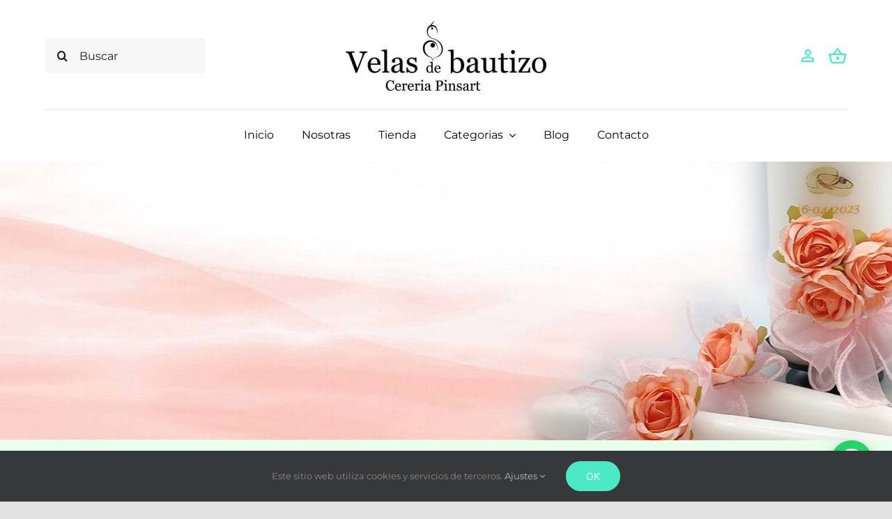

--- FILE ---
content_type: text/html; charset=UTF-8
request_url: https://velasdebautizo.com/velas-para-bodas-ceremonia-de-la-luz/?product_count=12
body_size: 28941
content:
<!DOCTYPE html>
<html class="avada-html-layout-wide avada-html-header-position-top avada-html-is-archive" lang="es">
<head>
	<meta http-equiv="X-UA-Compatible" content="IE=edge" />
	<meta http-equiv="Content-Type" content="text/html; charset=utf-8"/>
	<meta name="viewport" content="width=device-width, initial-scale=1" />
	<meta name='robots' content='index, follow, max-image-preview:large, max-snippet:-1, max-video-preview:-1' />

	<!-- This site is optimized with the Yoast SEO plugin v26.8 - https://yoast.com/product/yoast-seo-wordpress/ -->
	<title>Velas para bodas - Velas de Bautizo</title>
	<meta name="description" content="Velas para la Ceremonia de la Luz que se componen de un velón y dos velas pequeñas. Decoradas con flores y cintas y la opción de personalizar la vela. Tienda online y física." />
	<link rel="canonical" href="https://velasdebautizo.com/velas-para-bodas-ceremonia-de-la-luz/" />
	<meta property="og:locale" content="es_ES" />
	<meta property="og:type" content="article" />
	<meta property="og:title" content="Velas para bodas - Velas de Bautizo" />
	<meta property="og:description" content="Velas para la Ceremonia de la Luz que se componen de un velón y dos velas pequeñas. Decoradas con flores y cintas y la opción de personalizar la vela. Tienda online y física." />
	<meta property="og:url" content="https://velasdebautizo.com/velas-para-bodas-ceremonia-de-la-luz/" />
	<meta property="og:site_name" content="Velas de Bautizo" />
	<meta name="twitter:card" content="summary_large_image" />
	<script type="application/ld+json" class="yoast-schema-graph">{"@context":"https://schema.org","@graph":[{"@type":"CollectionPage","@id":"https://velasdebautizo.com/velas-para-bodas-ceremonia-de-la-luz/","url":"https://velasdebautizo.com/velas-para-bodas-ceremonia-de-la-luz/","name":"Velas para bodas - Velas de Bautizo","isPartOf":{"@id":"https://velasdebautizo.com/#website"},"primaryImageOfPage":{"@id":"https://velasdebautizo.com/velas-para-bodas-ceremonia-de-la-luz/#primaryimage"},"image":{"@id":"https://velasdebautizo.com/velas-para-bodas-ceremonia-de-la-luz/#primaryimage"},"thumbnailUrl":"https://velasdebautizo.com/wp-content/uploads/2024/02/vela-para-boda-cerermonia-de-la-luz-cinta-y-flor-velasdebautizo-cereria-pinsart-04.jpg","description":"Velas para la Ceremonia de la Luz que se componen de un velón y dos velas pequeñas. Decoradas con flores y cintas y la opción de personalizar la vela. Tienda online y física.","breadcrumb":{"@id":"https://velasdebautizo.com/velas-para-bodas-ceremonia-de-la-luz/#breadcrumb"},"inLanguage":"es"},{"@type":"ImageObject","inLanguage":"es","@id":"https://velasdebautizo.com/velas-para-bodas-ceremonia-de-la-luz/#primaryimage","url":"https://velasdebautizo.com/wp-content/uploads/2024/02/vela-para-boda-cerermonia-de-la-luz-cinta-y-flor-velasdebautizo-cereria-pinsart-04.jpg","contentUrl":"https://velasdebautizo.com/wp-content/uploads/2024/02/vela-para-boda-cerermonia-de-la-luz-cinta-y-flor-velasdebautizo-cereria-pinsart-04.jpg","width":842,"height":842},{"@type":"BreadcrumbList","@id":"https://velasdebautizo.com/velas-para-bodas-ceremonia-de-la-luz/#breadcrumb","itemListElement":[{"@type":"ListItem","position":1,"name":"Portada","item":"https://velasdebautizo.com/"},{"@type":"ListItem","position":2,"name":"Velas para bodas"}]},{"@type":"WebSite","@id":"https://velasdebautizo.com/#website","url":"https://velasdebautizo.com/","name":"Velas de Bautizo","description":"Venta y fabricación de Velas para bautizo, comunión y bodas.","publisher":{"@id":"https://velasdebautizo.com/#organization"},"potentialAction":[{"@type":"SearchAction","target":{"@type":"EntryPoint","urlTemplate":"https://velasdebautizo.com/?s={search_term_string}"},"query-input":{"@type":"PropertyValueSpecification","valueRequired":true,"valueName":"search_term_string"}}],"inLanguage":"es"},{"@type":"Organization","@id":"https://velasdebautizo.com/#organization","name":"Velas de Bautizo","alternateName":"VelasdeBautizo","url":"https://velasdebautizo.com/","logo":{"@type":"ImageObject","inLanguage":"es","@id":"https://velasdebautizo.com/#/schema/logo/image/","url":"http://velasdebautizo.com/wp-content/uploads/2023/08/velas-de-bautizo-cereria-pinsart-logo-180.jpg","contentUrl":"http://velasdebautizo.com/wp-content/uploads/2023/08/velas-de-bautizo-cereria-pinsart-logo-180.jpg","width":180,"height":66,"caption":"Velas de Bautizo"},"image":{"@id":"https://velasdebautizo.com/#/schema/logo/image/"},"sameAs":["https://www.facebook.com/ciriosdebautizo","https://www.instagram.com/velasdebautizo/"]}]}</script>
	<!-- / Yoast SEO plugin. -->


<link rel="alternate" type="application/rss+xml" title="Velas de Bautizo &raquo; Feed" href="https://velasdebautizo.com/feed/" />
<link rel="alternate" type="application/rss+xml" title="Velas de Bautizo &raquo; Feed de los comentarios" href="https://velasdebautizo.com/comments/feed/" />
								<link rel="icon" href="https://velasdebautizo.com/wp-content/uploads/2021/08/favicon-64x64-1.jpg" type="image/jpeg" />
		
		
					<!-- Android Icon -->
						<link rel="icon" sizes="192x192" href="https://velasdebautizo.com/wp-content/uploads/2021/08/favicon-120x120-1.jpg" type="image/jpeg">
		
				<link rel="alternate" type="application/rss+xml" title="Velas de Bautizo &raquo; Velas para bodas Categoría Feed" href="https://velasdebautizo.com/velas-para-bodas-ceremonia-de-la-luz/feed/" />
<style id='wp-img-auto-sizes-contain-inline-css' type='text/css'>
img:is([sizes=auto i],[sizes^="auto," i]){contain-intrinsic-size:3000px 1500px}
/*# sourceURL=wp-img-auto-sizes-contain-inline-css */
</style>
<link rel='stylesheet' id='acfwf-wc-cart-block-integration-css' href='https://velasdebautizo.com/wp-content/plugins/advanced-coupons-for-woocommerce-free/dist/assets/index-467dde24.css?ver=1766481944' type='text/css' media='all' />
<link rel='stylesheet' id='acfwf-wc-checkout-block-integration-css' href='https://velasdebautizo.com/wp-content/plugins/advanced-coupons-for-woocommerce-free/dist/assets/index-2a7d8588.css?ver=1766481944' type='text/css' media='all' />
<style id='wp-emoji-styles-inline-css' type='text/css'>

	img.wp-smiley, img.emoji {
		display: inline !important;
		border: none !important;
		box-shadow: none !important;
		height: 1em !important;
		width: 1em !important;
		margin: 0 0.07em !important;
		vertical-align: -0.1em !important;
		background: none !important;
		padding: 0 !important;
	}
/*# sourceURL=wp-emoji-styles-inline-css */
</style>
<link rel='stylesheet' id='cr-frontend-css-css' href='https://velasdebautizo.com/wp-content/plugins/customer-reviews-woocommerce/css/frontend.css?ver=5.97.0' type='text/css' media='all' />
<style id='woocommerce-inline-inline-css' type='text/css'>
.woocommerce form .form-row .required { visibility: visible; }
/*# sourceURL=woocommerce-inline-inline-css */
</style>
<link rel='stylesheet' id='pwb-styles-frontend-css' href='https://velasdebautizo.com/wp-content/plugins/perfect-woocommerce-brands/build/frontend/css/style.css?ver=3.6.8' type='text/css' media='all' />
<link rel='stylesheet' id='photoswipe-css' href='https://velasdebautizo.com/wp-content/plugins/woocommerce/assets/css/photoswipe/photoswipe.min.css?ver=10.4.3' type='text/css' media='all' />
<link rel='stylesheet' id='photoswipe-default-skin-css' href='https://velasdebautizo.com/wp-content/plugins/woocommerce/assets/css/photoswipe/default-skin/default-skin.min.css?ver=10.4.3' type='text/css' media='all' />
<link rel='stylesheet' id='yith_wapo_front-css' href='https://velasdebautizo.com/wp-content/plugins/yith-woocommerce-advanced-product-options-premium/assets/css/front.css?ver=4.28.0' type='text/css' media='all' />
<style id='yith_wapo_front-inline-css' type='text/css'>
:root{--yith-wapo-required-option-color:#df8a8a;--yith-wapo-checkbox-style:50%;--yith-wapo-color-swatch-style:50%;--yith-wapo-label-font-size:16px;--yith-wapo-description-font-size:12px;--yith-wapo-color-swatch-size:40px;--yith-wapo-block-padding:0px 0px 0px 0px ;--yith-wapo-block-background-color:#ccccccc;--yith-wapo-accent-color-color:#000000;--yith-wapo-form-border-color-color:#03bfac;--yith-wapo-price-box-colors-text:#000000;--yith-wapo-price-box-colors-background:#d7f8ec;--yith-wapo-uploads-file-colors-background:#c6f5e8;--yith-wapo-uploads-file-colors-border:#100e0e;--yith-wapo-tooltip-colors-background:#b9f7ee;--yith-wapo-tooltip-colors-text:#000000;}
/*# sourceURL=yith_wapo_front-inline-css */
</style>
<link rel='stylesheet' id='yith_wapo_jquery-ui-css' href='https://velasdebautizo.com/wp-content/plugins/yith-woocommerce-advanced-product-options-premium/assets/css/jquery/jquery-ui-1.13.2.css?ver=4.28.0' type='text/css' media='all' />
<link rel='stylesheet' id='dashicons-css' href='https://velasdebautizo.com/wp-includes/css/dashicons.min.css?ver=6.9' type='text/css' media='all' />
<style id='dashicons-inline-css' type='text/css'>
[data-font="Dashicons"]:before {font-family: 'Dashicons' !important;content: attr(data-icon) !important;speak: none !important;font-weight: normal !important;font-variant: normal !important;text-transform: none !important;line-height: 1 !important;font-style: normal !important;-webkit-font-smoothing: antialiased !important;-moz-osx-font-smoothing: grayscale !important;}
/*# sourceURL=dashicons-inline-css */
</style>
<link rel='stylesheet' id='yith-plugin-fw-icon-font-css' href='https://velasdebautizo.com/wp-content/plugins/yith-woocommerce-advanced-product-options-premium/plugin-fw/assets/css/yith-icon.css?ver=4.7.5' type='text/css' media='all' />
<link rel='stylesheet' id='wp-color-picker-css' href='https://velasdebautizo.com/wp-admin/css/color-picker.min.css?ver=6.9' type='text/css' media='all' />
<link rel='stylesheet' id='fusion-dynamic-css-css' href='https://velasdebautizo.com/wp-content/uploads/fusion-styles/38cd735fa2156b2356b240ff40c35ea1.min.css?ver=3.14.2' type='text/css' media='all' />
<script type="text/template" id="tmpl-variation-template">
	<div class="woocommerce-variation-description">{{{ data.variation.variation_description }}}</div>
	<div class="woocommerce-variation-price">{{{ data.variation.price_html }}}</div>
	<div class="woocommerce-variation-availability">{{{ data.variation.availability_html }}}</div>
</script>
<script type="text/template" id="tmpl-unavailable-variation-template">
	<p role="alert">Lo siento, este producto no está disponible. Por favor, elige otra combinación.</p>
</script>
<script src="https://velasdebautizo.com/wp-includes/js/jquery/jquery.min.js?ver=3.7.1" id="jquery-core-js"></script>
<script src="https://velasdebautizo.com/wp-content/plugins/woocommerce/assets/js/jquery-blockui/jquery.blockUI.min.js?ver=2.7.0-wc.10.4.3" id="wc-jquery-blockui-js" data-wp-strategy="defer"></script>
<script id="wc-add-to-cart-js-extra">
var wc_add_to_cart_params = {"ajax_url":"/wp-admin/admin-ajax.php","wc_ajax_url":"/?wc-ajax=%%endpoint%%","i18n_view_cart":"Ver carrito","cart_url":"https://velasdebautizo.com/carro/","is_cart":"","cart_redirect_after_add":"yes"};
//# sourceURL=wc-add-to-cart-js-extra
</script>
<script src="https://velasdebautizo.com/wp-content/plugins/woocommerce/assets/js/frontend/add-to-cart.min.js?ver=10.4.3" id="wc-add-to-cart-js" defer data-wp-strategy="defer"></script>
<script src="https://velasdebautizo.com/wp-content/plugins/woocommerce/assets/js/js-cookie/js.cookie.min.js?ver=2.1.4-wc.10.4.3" id="wc-js-cookie-js" defer data-wp-strategy="defer"></script>
<script id="woocommerce-js-extra">
var woocommerce_params = {"ajax_url":"/wp-admin/admin-ajax.php","wc_ajax_url":"/?wc-ajax=%%endpoint%%","i18n_password_show":"Mostrar contrase\u00f1a","i18n_password_hide":"Ocultar contrase\u00f1a"};
//# sourceURL=woocommerce-js-extra
</script>
<script src="https://velasdebautizo.com/wp-content/plugins/woocommerce/assets/js/frontend/woocommerce.min.js?ver=10.4.3" id="woocommerce-js" defer data-wp-strategy="defer"></script>
<script src="https://velasdebautizo.com/wp-includes/js/underscore.min.js?ver=1.13.7" id="underscore-js"></script>
<script id="wp-util-js-extra">
var _wpUtilSettings = {"ajax":{"url":"/wp-admin/admin-ajax.php"}};
//# sourceURL=wp-util-js-extra
</script>
<script src="https://velasdebautizo.com/wp-includes/js/wp-util.min.js?ver=6.9" id="wp-util-js"></script>
<link rel="https://api.w.org/" href="https://velasdebautizo.com/wp-json/" /><link rel="alternate" title="JSON" type="application/json" href="https://velasdebautizo.com/wp-json/wp/v2/product_cat/294" /><link rel="EditURI" type="application/rsd+xml" title="RSD" href="https://velasdebautizo.com/xmlrpc.php?rsd" />
<meta name="generator" content="WordPress 6.9" />
<meta name="generator" content="WooCommerce 10.4.3" />
<meta name="generator" content="Advanced Coupons for WooCommerce Free v4.7.1" /><meta name="wwp" content="yes" /><!-- Google site verification - Google for WooCommerce -->
<meta name="google-site-verification" content="n11Lb219I_YYVlC6oUgZ1Gz3eoqGlk_geq6w4RNVtvw" />
<link rel="preload" href="https://velasdebautizo.com/wp-content/themes/Avada/includes/lib/assets/fonts/icomoon/awb-icons.woff" as="font" type="font/woff" crossorigin><link rel="preload" href="//velasdebautizo.com/wp-content/themes/Avada/includes/lib/assets/fonts/fontawesome/webfonts/fa-brands-400.woff2" as="font" type="font/woff2" crossorigin><link rel="preload" href="//velasdebautizo.com/wp-content/themes/Avada/includes/lib/assets/fonts/fontawesome/webfonts/fa-solid-900.woff2" as="font" type="font/woff2" crossorigin><link rel="preload" href="http://velasdebautizo.com/wp-content/uploads/fusion-icons/handmade-v1.5/fonts/handmade.ttf?wvr7hw" as="font" type="font/ttf" crossorigin><style type="text/css" id="css-fb-visibility">@media screen and (max-width: 680px){.fusion-no-small-visibility{display:none !important;}body .sm-text-align-center{text-align:center !important;}body .sm-text-align-left{text-align:left !important;}body .sm-text-align-right{text-align:right !important;}body .sm-text-align-justify{text-align:justify !important;}body .sm-flex-align-center{justify-content:center !important;}body .sm-flex-align-flex-start{justify-content:flex-start !important;}body .sm-flex-align-flex-end{justify-content:flex-end !important;}body .sm-mx-auto{margin-left:auto !important;margin-right:auto !important;}body .sm-ml-auto{margin-left:auto !important;}body .sm-mr-auto{margin-right:auto !important;}body .fusion-absolute-position-small{position:absolute;width:100%;}.awb-sticky.awb-sticky-small{ position: sticky; top: var(--awb-sticky-offset,0); }}@media screen and (min-width: 681px) and (max-width: 1100px){.fusion-no-medium-visibility{display:none !important;}body .md-text-align-center{text-align:center !important;}body .md-text-align-left{text-align:left !important;}body .md-text-align-right{text-align:right !important;}body .md-text-align-justify{text-align:justify !important;}body .md-flex-align-center{justify-content:center !important;}body .md-flex-align-flex-start{justify-content:flex-start !important;}body .md-flex-align-flex-end{justify-content:flex-end !important;}body .md-mx-auto{margin-left:auto !important;margin-right:auto !important;}body .md-ml-auto{margin-left:auto !important;}body .md-mr-auto{margin-right:auto !important;}body .fusion-absolute-position-medium{position:absolute;width:100%;}.awb-sticky.awb-sticky-medium{ position: sticky; top: var(--awb-sticky-offset,0); }}@media screen and (min-width: 1101px){.fusion-no-large-visibility{display:none !important;}body .lg-text-align-center{text-align:center !important;}body .lg-text-align-left{text-align:left !important;}body .lg-text-align-right{text-align:right !important;}body .lg-text-align-justify{text-align:justify !important;}body .lg-flex-align-center{justify-content:center !important;}body .lg-flex-align-flex-start{justify-content:flex-start !important;}body .lg-flex-align-flex-end{justify-content:flex-end !important;}body .lg-mx-auto{margin-left:auto !important;margin-right:auto !important;}body .lg-ml-auto{margin-left:auto !important;}body .lg-mr-auto{margin-right:auto !important;}body .fusion-absolute-position-large{position:absolute;width:100%;}.awb-sticky.awb-sticky-large{ position: sticky; top: var(--awb-sticky-offset,0); }}</style>	<noscript><style>.woocommerce-product-gallery{ opacity: 1 !important; }</style></noscript>
	<style type="text/css">.recentcomments a{display:inline !important;padding:0 !important;margin:0 !important;}</style><link rel="modulepreload" href="https://velasdebautizo.com/wp-content/plugins/advanced-coupons-for-woocommerce-free/dist/common/NoticesPlugin.12346420.js"  /><link rel="modulepreload" href="https://velasdebautizo.com/wp-content/plugins/advanced-coupons-for-woocommerce-free/dist/common/sanitize.7727159a.js"  /><link rel="modulepreload" href="https://velasdebautizo.com/wp-content/plugins/advanced-coupons-for-woocommerce-free/dist/common/NoticesPlugin.12346420.js"  /><link rel="modulepreload" href="https://velasdebautizo.com/wp-content/plugins/advanced-coupons-for-woocommerce-free/dist/common/sanitize.7727159a.js"  />		<script type="text/javascript">
			var doc = document.documentElement;
			doc.setAttribute( 'data-useragent', navigator.userAgent );
		</script>
		<!-- Global site tag (gtag.js) - Google Analytics -->
<noscript class="fusion-hidden" data-privacy-script="true" data-privacy-type="tracking" async data-privacy-src="https://www.googletagmanager.com/gtag/js?id=G-2BLHCQBW7S"></noscript>
<noscript class="fusion-hidden" data-privacy-script="true" data-privacy-type="tracking">
  window.dataLayer = window.dataLayer || [];
  function gtag(){dataLayer.push(arguments);}
  gtag('js', new Date());

  gtag('config', 'G-2BLHCQBW7S');
</noscript>
		<!-- Global site tag (gtag.js) - Google Ads: AW-1017633174 - Google for WooCommerce -->
		<script async src="https://www.googletagmanager.com/gtag/js?id=AW-1017633174"></script>
		<script>
			window.dataLayer = window.dataLayer || [];
			function gtag() { dataLayer.push(arguments); }
			gtag( 'consent', 'default', {
				analytics_storage: 'denied',
				ad_storage: 'denied',
				ad_user_data: 'denied',
				ad_personalization: 'denied',
				region: ['AT', 'BE', 'BG', 'HR', 'CY', 'CZ', 'DK', 'EE', 'FI', 'FR', 'DE', 'GR', 'HU', 'IS', 'IE', 'IT', 'LV', 'LI', 'LT', 'LU', 'MT', 'NL', 'NO', 'PL', 'PT', 'RO', 'SK', 'SI', 'ES', 'SE', 'GB', 'CH'],
				wait_for_update: 500,
			} );
			gtag('js', new Date());
			gtag('set', 'developer_id.dOGY3NW', true);
			gtag("config", "AW-1017633174", { "groups": "GLA", "send_page_view": false });		</script>

		
	<meta name="facebook-domain-verification" content="d7e8a3pxfatybu7xw87jeys8sntolp" />
<script>
!function(f,b,e,v,n,t,s)
{if(f.fbq)return;n=f.fbq=function(){n.callMethod?
n.callMethod.apply(n,arguments):n.queue.push(arguments)};
if(!f._fbq)f._fbq=n;n.push=n;n.loaded=!0;n.version='2.0';
n.queue=[];t=b.createElement(e);t.async=!0;
t.src=v;s=b.getElementsByTagName(e)[0];
s.parentNode.insertBefore(t,s)}(window, document,'script',
'https://connect.facebook.net/en_US/fbevents.js');
fbq('init', '624859368819644');
fbq('track', 'PageView');
</script><link rel='stylesheet' id='wc-blocks-style-css' href='https://velasdebautizo.com/wp-content/plugins/woocommerce/assets/client/blocks/wc-blocks.css?ver=wc-10.4.3' type='text/css' media='all' />
<style id='global-styles-inline-css' type='text/css'>
:root{--wp--preset--aspect-ratio--square: 1;--wp--preset--aspect-ratio--4-3: 4/3;--wp--preset--aspect-ratio--3-4: 3/4;--wp--preset--aspect-ratio--3-2: 3/2;--wp--preset--aspect-ratio--2-3: 2/3;--wp--preset--aspect-ratio--16-9: 16/9;--wp--preset--aspect-ratio--9-16: 9/16;--wp--preset--color--black: #000000;--wp--preset--color--cyan-bluish-gray: #abb8c3;--wp--preset--color--white: #ffffff;--wp--preset--color--pale-pink: #f78da7;--wp--preset--color--vivid-red: #cf2e2e;--wp--preset--color--luminous-vivid-orange: #ff6900;--wp--preset--color--luminous-vivid-amber: #fcb900;--wp--preset--color--light-green-cyan: #7bdcb5;--wp--preset--color--vivid-green-cyan: #00d084;--wp--preset--color--pale-cyan-blue: #8ed1fc;--wp--preset--color--vivid-cyan-blue: #0693e3;--wp--preset--color--vivid-purple: #9b51e0;--wp--preset--color--awb-color-1: #ffffff;--wp--preset--color--awb-color-2: #f9f9fb;--wp--preset--color--awb-color-3: #f2f3f5;--wp--preset--color--awb-color-4: #e2e2e2;--wp--preset--color--awb-color-5: #ffe9ea;--wp--preset--color--awb-color-6: #4a4e57;--wp--preset--color--awb-color-7: #212934;--wp--preset--color--awb-color-8: #000000;--wp--preset--color--awb-color-custom-10: #dff6ff;--wp--preset--color--awb-color-custom-11: #e9ffec;--wp--preset--color--awb-color-custom-12: #fff5e9;--wp--preset--color--awb-color-custom-13: #fff4f6;--wp--preset--color--awb-color-custom-14: #ffc870;--wp--preset--color--awb-color-custom-15: #f7f7c6;--wp--preset--color--awb-color-custom-16: #f9a799;--wp--preset--color--awb-color-custom-17: #4be9c4;--wp--preset--color--awb-color-custom-18: rgba(242,243,245,0.7);--wp--preset--color--awb-color-custom-19: rgba(255,255,255,0.8);--wp--preset--gradient--vivid-cyan-blue-to-vivid-purple: linear-gradient(135deg,rgb(6,147,227) 0%,rgb(155,81,224) 100%);--wp--preset--gradient--light-green-cyan-to-vivid-green-cyan: linear-gradient(135deg,rgb(122,220,180) 0%,rgb(0,208,130) 100%);--wp--preset--gradient--luminous-vivid-amber-to-luminous-vivid-orange: linear-gradient(135deg,rgb(252,185,0) 0%,rgb(255,105,0) 100%);--wp--preset--gradient--luminous-vivid-orange-to-vivid-red: linear-gradient(135deg,rgb(255,105,0) 0%,rgb(207,46,46) 100%);--wp--preset--gradient--very-light-gray-to-cyan-bluish-gray: linear-gradient(135deg,rgb(238,238,238) 0%,rgb(169,184,195) 100%);--wp--preset--gradient--cool-to-warm-spectrum: linear-gradient(135deg,rgb(74,234,220) 0%,rgb(151,120,209) 20%,rgb(207,42,186) 40%,rgb(238,44,130) 60%,rgb(251,105,98) 80%,rgb(254,248,76) 100%);--wp--preset--gradient--blush-light-purple: linear-gradient(135deg,rgb(255,206,236) 0%,rgb(152,150,240) 100%);--wp--preset--gradient--blush-bordeaux: linear-gradient(135deg,rgb(254,205,165) 0%,rgb(254,45,45) 50%,rgb(107,0,62) 100%);--wp--preset--gradient--luminous-dusk: linear-gradient(135deg,rgb(255,203,112) 0%,rgb(199,81,192) 50%,rgb(65,88,208) 100%);--wp--preset--gradient--pale-ocean: linear-gradient(135deg,rgb(255,245,203) 0%,rgb(182,227,212) 50%,rgb(51,167,181) 100%);--wp--preset--gradient--electric-grass: linear-gradient(135deg,rgb(202,248,128) 0%,rgb(113,206,126) 100%);--wp--preset--gradient--midnight: linear-gradient(135deg,rgb(2,3,129) 0%,rgb(40,116,252) 100%);--wp--preset--font-size--small: 13.5px;--wp--preset--font-size--medium: 20px;--wp--preset--font-size--large: 27px;--wp--preset--font-size--x-large: 42px;--wp--preset--font-size--normal: 18px;--wp--preset--font-size--xlarge: 36px;--wp--preset--font-size--huge: 54px;--wp--preset--spacing--20: 0.44rem;--wp--preset--spacing--30: 0.67rem;--wp--preset--spacing--40: 1rem;--wp--preset--spacing--50: 1.5rem;--wp--preset--spacing--60: 2.25rem;--wp--preset--spacing--70: 3.38rem;--wp--preset--spacing--80: 5.06rem;--wp--preset--shadow--natural: 6px 6px 9px rgba(0, 0, 0, 0.2);--wp--preset--shadow--deep: 12px 12px 50px rgba(0, 0, 0, 0.4);--wp--preset--shadow--sharp: 6px 6px 0px rgba(0, 0, 0, 0.2);--wp--preset--shadow--outlined: 6px 6px 0px -3px rgb(255, 255, 255), 6px 6px rgb(0, 0, 0);--wp--preset--shadow--crisp: 6px 6px 0px rgb(0, 0, 0);}:where(.is-layout-flex){gap: 0.5em;}:where(.is-layout-grid){gap: 0.5em;}body .is-layout-flex{display: flex;}.is-layout-flex{flex-wrap: wrap;align-items: center;}.is-layout-flex > :is(*, div){margin: 0;}body .is-layout-grid{display: grid;}.is-layout-grid > :is(*, div){margin: 0;}:where(.wp-block-columns.is-layout-flex){gap: 2em;}:where(.wp-block-columns.is-layout-grid){gap: 2em;}:where(.wp-block-post-template.is-layout-flex){gap: 1.25em;}:where(.wp-block-post-template.is-layout-grid){gap: 1.25em;}.has-black-color{color: var(--wp--preset--color--black) !important;}.has-cyan-bluish-gray-color{color: var(--wp--preset--color--cyan-bluish-gray) !important;}.has-white-color{color: var(--wp--preset--color--white) !important;}.has-pale-pink-color{color: var(--wp--preset--color--pale-pink) !important;}.has-vivid-red-color{color: var(--wp--preset--color--vivid-red) !important;}.has-luminous-vivid-orange-color{color: var(--wp--preset--color--luminous-vivid-orange) !important;}.has-luminous-vivid-amber-color{color: var(--wp--preset--color--luminous-vivid-amber) !important;}.has-light-green-cyan-color{color: var(--wp--preset--color--light-green-cyan) !important;}.has-vivid-green-cyan-color{color: var(--wp--preset--color--vivid-green-cyan) !important;}.has-pale-cyan-blue-color{color: var(--wp--preset--color--pale-cyan-blue) !important;}.has-vivid-cyan-blue-color{color: var(--wp--preset--color--vivid-cyan-blue) !important;}.has-vivid-purple-color{color: var(--wp--preset--color--vivid-purple) !important;}.has-black-background-color{background-color: var(--wp--preset--color--black) !important;}.has-cyan-bluish-gray-background-color{background-color: var(--wp--preset--color--cyan-bluish-gray) !important;}.has-white-background-color{background-color: var(--wp--preset--color--white) !important;}.has-pale-pink-background-color{background-color: var(--wp--preset--color--pale-pink) !important;}.has-vivid-red-background-color{background-color: var(--wp--preset--color--vivid-red) !important;}.has-luminous-vivid-orange-background-color{background-color: var(--wp--preset--color--luminous-vivid-orange) !important;}.has-luminous-vivid-amber-background-color{background-color: var(--wp--preset--color--luminous-vivid-amber) !important;}.has-light-green-cyan-background-color{background-color: var(--wp--preset--color--light-green-cyan) !important;}.has-vivid-green-cyan-background-color{background-color: var(--wp--preset--color--vivid-green-cyan) !important;}.has-pale-cyan-blue-background-color{background-color: var(--wp--preset--color--pale-cyan-blue) !important;}.has-vivid-cyan-blue-background-color{background-color: var(--wp--preset--color--vivid-cyan-blue) !important;}.has-vivid-purple-background-color{background-color: var(--wp--preset--color--vivid-purple) !important;}.has-black-border-color{border-color: var(--wp--preset--color--black) !important;}.has-cyan-bluish-gray-border-color{border-color: var(--wp--preset--color--cyan-bluish-gray) !important;}.has-white-border-color{border-color: var(--wp--preset--color--white) !important;}.has-pale-pink-border-color{border-color: var(--wp--preset--color--pale-pink) !important;}.has-vivid-red-border-color{border-color: var(--wp--preset--color--vivid-red) !important;}.has-luminous-vivid-orange-border-color{border-color: var(--wp--preset--color--luminous-vivid-orange) !important;}.has-luminous-vivid-amber-border-color{border-color: var(--wp--preset--color--luminous-vivid-amber) !important;}.has-light-green-cyan-border-color{border-color: var(--wp--preset--color--light-green-cyan) !important;}.has-vivid-green-cyan-border-color{border-color: var(--wp--preset--color--vivid-green-cyan) !important;}.has-pale-cyan-blue-border-color{border-color: var(--wp--preset--color--pale-cyan-blue) !important;}.has-vivid-cyan-blue-border-color{border-color: var(--wp--preset--color--vivid-cyan-blue) !important;}.has-vivid-purple-border-color{border-color: var(--wp--preset--color--vivid-purple) !important;}.has-vivid-cyan-blue-to-vivid-purple-gradient-background{background: var(--wp--preset--gradient--vivid-cyan-blue-to-vivid-purple) !important;}.has-light-green-cyan-to-vivid-green-cyan-gradient-background{background: var(--wp--preset--gradient--light-green-cyan-to-vivid-green-cyan) !important;}.has-luminous-vivid-amber-to-luminous-vivid-orange-gradient-background{background: var(--wp--preset--gradient--luminous-vivid-amber-to-luminous-vivid-orange) !important;}.has-luminous-vivid-orange-to-vivid-red-gradient-background{background: var(--wp--preset--gradient--luminous-vivid-orange-to-vivid-red) !important;}.has-very-light-gray-to-cyan-bluish-gray-gradient-background{background: var(--wp--preset--gradient--very-light-gray-to-cyan-bluish-gray) !important;}.has-cool-to-warm-spectrum-gradient-background{background: var(--wp--preset--gradient--cool-to-warm-spectrum) !important;}.has-blush-light-purple-gradient-background{background: var(--wp--preset--gradient--blush-light-purple) !important;}.has-blush-bordeaux-gradient-background{background: var(--wp--preset--gradient--blush-bordeaux) !important;}.has-luminous-dusk-gradient-background{background: var(--wp--preset--gradient--luminous-dusk) !important;}.has-pale-ocean-gradient-background{background: var(--wp--preset--gradient--pale-ocean) !important;}.has-electric-grass-gradient-background{background: var(--wp--preset--gradient--electric-grass) !important;}.has-midnight-gradient-background{background: var(--wp--preset--gradient--midnight) !important;}.has-small-font-size{font-size: var(--wp--preset--font-size--small) !important;}.has-medium-font-size{font-size: var(--wp--preset--font-size--medium) !important;}.has-large-font-size{font-size: var(--wp--preset--font-size--large) !important;}.has-x-large-font-size{font-size: var(--wp--preset--font-size--x-large) !important;}
/*# sourceURL=global-styles-inline-css */
</style>
<style id='wp-block-library-inline-css' type='text/css'>
:root{--wp-block-synced-color:#7a00df;--wp-block-synced-color--rgb:122,0,223;--wp-bound-block-color:var(--wp-block-synced-color);--wp-editor-canvas-background:#ddd;--wp-admin-theme-color:#007cba;--wp-admin-theme-color--rgb:0,124,186;--wp-admin-theme-color-darker-10:#006ba1;--wp-admin-theme-color-darker-10--rgb:0,107,160.5;--wp-admin-theme-color-darker-20:#005a87;--wp-admin-theme-color-darker-20--rgb:0,90,135;--wp-admin-border-width-focus:2px}@media (min-resolution:192dpi){:root{--wp-admin-border-width-focus:1.5px}}.wp-element-button{cursor:pointer}:root .has-very-light-gray-background-color{background-color:#eee}:root .has-very-dark-gray-background-color{background-color:#313131}:root .has-very-light-gray-color{color:#eee}:root .has-very-dark-gray-color{color:#313131}:root .has-vivid-green-cyan-to-vivid-cyan-blue-gradient-background{background:linear-gradient(135deg,#00d084,#0693e3)}:root .has-purple-crush-gradient-background{background:linear-gradient(135deg,#34e2e4,#4721fb 50%,#ab1dfe)}:root .has-hazy-dawn-gradient-background{background:linear-gradient(135deg,#faaca8,#dad0ec)}:root .has-subdued-olive-gradient-background{background:linear-gradient(135deg,#fafae1,#67a671)}:root .has-atomic-cream-gradient-background{background:linear-gradient(135deg,#fdd79a,#004a59)}:root .has-nightshade-gradient-background{background:linear-gradient(135deg,#330968,#31cdcf)}:root .has-midnight-gradient-background{background:linear-gradient(135deg,#020381,#2874fc)}:root{--wp--preset--font-size--normal:16px;--wp--preset--font-size--huge:42px}.has-regular-font-size{font-size:1em}.has-larger-font-size{font-size:2.625em}.has-normal-font-size{font-size:var(--wp--preset--font-size--normal)}.has-huge-font-size{font-size:var(--wp--preset--font-size--huge)}.has-text-align-center{text-align:center}.has-text-align-left{text-align:left}.has-text-align-right{text-align:right}.has-fit-text{white-space:nowrap!important}#end-resizable-editor-section{display:none}.aligncenter{clear:both}.items-justified-left{justify-content:flex-start}.items-justified-center{justify-content:center}.items-justified-right{justify-content:flex-end}.items-justified-space-between{justify-content:space-between}.screen-reader-text{border:0;clip-path:inset(50%);height:1px;margin:-1px;overflow:hidden;padding:0;position:absolute;width:1px;word-wrap:normal!important}.screen-reader-text:focus{background-color:#ddd;clip-path:none;color:#444;display:block;font-size:1em;height:auto;left:5px;line-height:normal;padding:15px 23px 14px;text-decoration:none;top:5px;width:auto;z-index:100000}html :where(.has-border-color){border-style:solid}html :where([style*=border-top-color]){border-top-style:solid}html :where([style*=border-right-color]){border-right-style:solid}html :where([style*=border-bottom-color]){border-bottom-style:solid}html :where([style*=border-left-color]){border-left-style:solid}html :where([style*=border-width]){border-style:solid}html :where([style*=border-top-width]){border-top-style:solid}html :where([style*=border-right-width]){border-right-style:solid}html :where([style*=border-bottom-width]){border-bottom-style:solid}html :where([style*=border-left-width]){border-left-style:solid}html :where(img[class*=wp-image-]){height:auto;max-width:100%}:where(figure){margin:0 0 1em}html :where(.is-position-sticky){--wp-admin--admin-bar--position-offset:var(--wp-admin--admin-bar--height,0px)}@media screen and (max-width:600px){html :where(.is-position-sticky){--wp-admin--admin-bar--position-offset:0px}}
/*wp_block_styles_on_demand_placeholder:6976036ad7797*/
/*# sourceURL=wp-block-library-inline-css */
</style>
<style id='wp-block-library-theme-inline-css' type='text/css'>
.wp-block-audio :where(figcaption){color:#555;font-size:13px;text-align:center}.is-dark-theme .wp-block-audio :where(figcaption){color:#ffffffa6}.wp-block-audio{margin:0 0 1em}.wp-block-code{border:1px solid #ccc;border-radius:4px;font-family:Menlo,Consolas,monaco,monospace;padding:.8em 1em}.wp-block-embed :where(figcaption){color:#555;font-size:13px;text-align:center}.is-dark-theme .wp-block-embed :where(figcaption){color:#ffffffa6}.wp-block-embed{margin:0 0 1em}.blocks-gallery-caption{color:#555;font-size:13px;text-align:center}.is-dark-theme .blocks-gallery-caption{color:#ffffffa6}:root :where(.wp-block-image figcaption){color:#555;font-size:13px;text-align:center}.is-dark-theme :root :where(.wp-block-image figcaption){color:#ffffffa6}.wp-block-image{margin:0 0 1em}.wp-block-pullquote{border-bottom:4px solid;border-top:4px solid;color:currentColor;margin-bottom:1.75em}.wp-block-pullquote :where(cite),.wp-block-pullquote :where(footer),.wp-block-pullquote__citation{color:currentColor;font-size:.8125em;font-style:normal;text-transform:uppercase}.wp-block-quote{border-left:.25em solid;margin:0 0 1.75em;padding-left:1em}.wp-block-quote cite,.wp-block-quote footer{color:currentColor;font-size:.8125em;font-style:normal;position:relative}.wp-block-quote:where(.has-text-align-right){border-left:none;border-right:.25em solid;padding-left:0;padding-right:1em}.wp-block-quote:where(.has-text-align-center){border:none;padding-left:0}.wp-block-quote.is-large,.wp-block-quote.is-style-large,.wp-block-quote:where(.is-style-plain){border:none}.wp-block-search .wp-block-search__label{font-weight:700}.wp-block-search__button{border:1px solid #ccc;padding:.375em .625em}:where(.wp-block-group.has-background){padding:1.25em 2.375em}.wp-block-separator.has-css-opacity{opacity:.4}.wp-block-separator{border:none;border-bottom:2px solid;margin-left:auto;margin-right:auto}.wp-block-separator.has-alpha-channel-opacity{opacity:1}.wp-block-separator:not(.is-style-wide):not(.is-style-dots){width:100px}.wp-block-separator.has-background:not(.is-style-dots){border-bottom:none;height:1px}.wp-block-separator.has-background:not(.is-style-wide):not(.is-style-dots){height:2px}.wp-block-table{margin:0 0 1em}.wp-block-table td,.wp-block-table th{word-break:normal}.wp-block-table :where(figcaption){color:#555;font-size:13px;text-align:center}.is-dark-theme .wp-block-table :where(figcaption){color:#ffffffa6}.wp-block-video :where(figcaption){color:#555;font-size:13px;text-align:center}.is-dark-theme .wp-block-video :where(figcaption){color:#ffffffa6}.wp-block-video{margin:0 0 1em}:root :where(.wp-block-template-part.has-background){margin-bottom:0;margin-top:0;padding:1.25em 2.375em}
/*# sourceURL=/wp-includes/css/dist/block-library/theme.min.css */
</style>
<style id='classic-theme-styles-inline-css' type='text/css'>
/*! This file is auto-generated */
.wp-block-button__link{color:#fff;background-color:#32373c;border-radius:9999px;box-shadow:none;text-decoration:none;padding:calc(.667em + 2px) calc(1.333em + 2px);font-size:1.125em}.wp-block-file__button{background:#32373c;color:#fff;text-decoration:none}
/*# sourceURL=/wp-includes/css/classic-themes.min.css */
</style>
<link rel='stylesheet' id='joinchat-css' href='https://velasdebautizo.com/wp-content/plugins/creame-whatsapp-me/public/css/joinchat.min.css?ver=6.0.10' type='text/css' media='all' />
<style id='joinchat-inline-css' type='text/css'>
.joinchat{--ch:174;--cs:97%;--cl:38%;--bw:0}.joinchat{z-index:10009}
/*# sourceURL=joinchat-inline-css */
</style>
</head>

<body class="archive tax-product_cat term-velas-para-bodas-ceremonia-de-la-luz term-294 wp-theme-Avada wp-child-theme-Avada-Child-Theme theme-Avada woocommerce woocommerce-page woocommerce-no-js fusion-image-hovers fusion-pagination-sizing fusion-button_type-flat fusion-button_span-no fusion-button_gradient-linear avada-image-rollover-circle-yes avada-image-rollover-no fusion-body ltr fusion-sticky-header no-tablet-sticky-header no-mobile-sticky-header no-mobile-slidingbar no-mobile-totop fusion-sub-menu-fade mobile-logo-pos-center layout-wide-mode avada-has-boxed-modal-shadow- layout-scroll-offset-full avada-has-zero-margin-offset-top fusion-top-header menu-text-align-center fusion-woo-product-design-clean fusion-woo-shop-page-columns-3 fusion-woo-related-columns-4 fusion-woo-archive-page-columns-3 avada-has-woo-gallery-disabled woo-sale-badge-circle woo-outofstock-badge-top_bar mobile-menu-design-classic fusion-show-pagination-text fusion-header-layout-v3 avada-responsive avada-footer-fx-none avada-menu-highlight-style-bar fusion-search-form-clean fusion-main-menu-search-overlay fusion-avatar-circle avada-blog-layout-grid avada-blog-archive-layout-grid avada-header-shadow-no avada-menu-icon-position-left avada-has-megamenu-shadow avada-has-pagetitle-100-width avada-has-mobile-menu-search avada-has-main-nav-search-icon avada-has-breadcrumb-mobile-hidden avada-has-titlebar-hide avada-header-border-color-full-transparent avada-has-transparent-timeline_color avada-has-pagination-width_height avada-flyout-menu-direction-fade avada-ec-views-v1" data-awb-post-id="4058">
	<script>
gtag("event", "page_view", {send_to: "GLA"});
</script>
	<a class="skip-link screen-reader-text" href="#content">Saltar al contenido</a>

	<div id="boxed-wrapper">
		
		<div id="wrapper" class="fusion-wrapper">
			<div id="home" style="position:relative;top:-1px;"></div>
												<div class="fusion-tb-header"><div class="fusion-fullwidth fullwidth-box fusion-builder-row-1 fusion-flex-container nonhundred-percent-fullwidth non-hundred-percent-height-scrolling fusion-custom-z-index" style="--link_color: #825018;--awb-border-color:#ededed;--awb-border-radius-top-left:0px;--awb-border-radius-top-right:0px;--awb-border-radius-bottom-right:0px;--awb-border-radius-bottom-left:0px;--awb-z-index:99999;--awb-padding-top:25px;--awb-padding-bottom:0px;--awb-padding-top-small:20px;--awb-padding-bottom-small:20px;--awb-flex-wrap:wrap;" ><div class="fusion-builder-row fusion-row fusion-flex-align-items-center fusion-flex-content-wrap" style="max-width:calc( 1370px + 0px );margin-left: calc(-0px / 2 );margin-right: calc(-0px / 2 );"><div class="fusion-layout-column fusion_builder_column fusion-builder-column-0 fusion-flex-column" style="--awb-bg-size:cover;--awb-width-large:20%;--awb-margin-top-large:0px;--awb-spacing-right-large:0px;--awb-margin-bottom-large:0px;--awb-spacing-left-large:0px;--awb-width-medium:20%;--awb-order-medium:0;--awb-spacing-right-medium:0px;--awb-spacing-left-medium:0px;--awb-width-small:100%;--awb-order-small:3;--awb-margin-top-small:15px;--awb-spacing-right-small:0px;--awb-margin-bottom-small:0px;--awb-spacing-left-small:0px;"><div class="fusion-column-wrapper fusion-column-has-shadow fusion-flex-justify-content-center fusion-content-layout-column"><div class="fusion-search-element fusion-search-element-1 fusion-search-form-clean" style="--awb-border-radius:4px;--awb-border-size-top:0px;--awb-border-size-right:0px;--awb-border-size-bottom:0px;--awb-border-size-left:0px;--awb-text-color:rgba(0,0,0,0.89);--awb-bg-color:#f6f6f6;">		<form role="search" class="searchform fusion-search-form  fusion-search-form-clean" method="get" action="https://velasdebautizo.com/">
			<div class="fusion-search-form-content">

				
				<div class="fusion-search-field search-field">
					<label><span class="screen-reader-text">Buscar:</span>
													<input type="search" value="" name="s" class="s" placeholder="Buscar" required aria-required="true" aria-label="Buscar"/>
											</label>
				</div>
				<div class="fusion-search-button search-button">
					<input type="submit" class="fusion-search-submit searchsubmit" aria-label="Buscar" value="&#xf002;" />
									</div>

				<input type="hidden" name="post_type[]" value="post" /><input type="hidden" name="post_type[]" value="product" /><input type="hidden" name="search_limit_to_post_titles" value="0" /><input type="hidden" name="add_woo_product_skus" value="0" /><input type="hidden" name="fs" value="1" />
			</div>


			
		</form>
		</div></div></div><div class="fusion-layout-column fusion_builder_column fusion-builder-column-1 fusion-flex-column fusion-column-inner-bg-wrapper" style="--awb-inner-bg-size:cover;--awb-width-large:60%;--awb-margin-top-large:0px;--awb-spacing-right-large:0px;--awb-margin-bottom-large:0px;--awb-spacing-left-large:0px;--awb-width-medium:60%;--awb-order-medium:0;--awb-spacing-right-medium:0px;--awb-spacing-left-medium:0px;--awb-width-small:50%;--awb-order-small:1;--awb-spacing-right-small:0px;--awb-margin-bottom-small:0px;--awb-spacing-left-small:0px;"><span class="fusion-column-inner-bg hover-type-none"><a class="fusion-column-anchor" href="https://velasdebautizo.com/"><span class="fusion-column-inner-bg-image"></span></a></span><div class="fusion-column-wrapper fusion-column-has-shadow fusion-flex-justify-content-center fusion-content-layout-column"><div class="fusion-image-element " style="text-align:center;--awb-caption-title-font-family:var(--h2_typography-font-family);--awb-caption-title-font-weight:var(--h2_typography-font-weight);--awb-caption-title-font-style:var(--h2_typography-font-style);--awb-caption-title-size:var(--h2_typography-font-size);--awb-caption-title-transform:var(--h2_typography-text-transform);--awb-caption-title-line-height:var(--h2_typography-line-height);--awb-caption-title-letter-spacing:var(--h2_typography-letter-spacing);"><span class=" fusion-imageframe imageframe-none imageframe-1 hover-type-none"><img decoding="async" width="300" height="110" alt="Velas de bautizo logo" title="velas-de-bautizo-cereria-pinsart-logo-300" src="https://velasdebautizo.com/wp-content/uploads/2023/08/velas-de-bautizo-cereria-pinsart-logo-300.jpg" data-orig-src="http://velasdebautizo.com/wp-content/uploads/2023/08/velas-de-bautizo-cereria-pinsart-logo-300.jpg" class="lazyload img-responsive wp-image-4584" srcset="data:image/svg+xml,%3Csvg%20xmlns%3D%27http%3A%2F%2Fwww.w3.org%2F2000%2Fsvg%27%20width%3D%27300%27%20height%3D%27110%27%20viewBox%3D%270%200%20300%20110%27%3E%3Crect%20width%3D%27300%27%20height%3D%27110%27%20fill-opacity%3D%220%22%2F%3E%3C%2Fsvg%3E" data-srcset="https://velasdebautizo.com/wp-content/uploads/2023/08/velas-de-bautizo-cereria-pinsart-logo-300-200x73.jpg 200w, https://velasdebautizo.com/wp-content/uploads/2023/08/velas-de-bautizo-cereria-pinsart-logo-300.jpg 300w" data-sizes="auto" data-orig-sizes="(max-width: 680px) 100vw, 300px" /></span></div></div></div><div class="fusion-layout-column fusion_builder_column fusion-builder-column-2 fusion-flex-column" style="--awb-bg-size:cover;--awb-width-large:20%;--awb-margin-top-large:0px;--awb-spacing-right-large:0px;--awb-margin-bottom-large:0px;--awb-spacing-left-large:0px;--awb-width-medium:20%;--awb-order-medium:0;--awb-spacing-right-medium:0px;--awb-spacing-left-medium:0px;--awb-width-small:25%;--awb-order-small:2;--awb-spacing-right-small:0px;--awb-margin-bottom-small:0px;--awb-spacing-left-small:0px;"><div class="fusion-column-wrapper fusion-column-has-shadow fusion-flex-justify-content-center fusion-content-layout-column"><nav class="awb-menu awb-menu_row awb-menu_em-hover mobile-mode-collapse-to-button awb-menu_icons-left awb-menu_dc-no mobile-trigger-fullwidth-off awb-menu_mobile-toggle awb-menu_indent-left mobile-size-column-relative loading mega-menu-loading awb-menu_desktop awb-menu_dropdown awb-menu_expand-right awb-menu_transition-fade fusion-no-small-visibility" style="--awb-text-transform:none;--awb-gap:15px;--awb-justify-content:flex-end;--awb-active-color:#b4a7d6;--awb-submenu-color:#000000;--awb-submenu-bg:#ffffff;--awb-submenu-sep-color:rgba(255,255,255,0.2);--awb-submenu-items-padding-top:.9em;--awb-submenu-items-padding-right:1.8em;--awb-submenu-items-padding-bottom:.9em;--awb-submenu-items-padding-left:1.2em;--awb-submenu-border-radius-top-left:4px;--awb-submenu-border-radius-top-right:4px;--awb-submenu-border-radius-bottom-right:4px;--awb-submenu-border-radius-bottom-left:4px;--awb-submenu-active-bg:#734dd6;--awb-submenu-active-color:#ffffff;--awb-submenu-space:10px;--awb-submenu-text-transform:none;--awb-icons-size:28;--awb-icons-color:var(--awb-custom17);--awb-icons-hover-color:#bc4b20;--awb-main-justify-content:flex-start;--awb-mobile-nav-button-align-hor:flex-end;--awb-mobile-bg:var(--awb-custom17);--awb-mobile-color:#ffffff;--awb-mobile-active-bg:#ffffff;--awb-mobile-active-color:#734dd6;--awb-mobile-trigger-color:#ffffff;--awb-mobile-trigger-background-color:rgba(255,255,255,0);--awb-mobile-justify:flex-start;--awb-mobile-caret-left:auto;--awb-mobile-caret-right:0;--awb-box-shadow:0px 5px 10px 0px rgba(0,0,0,0.1);;--awb-fusion-font-family-typography:inherit;--awb-fusion-font-style-typography:normal;--awb-fusion-font-weight-typography:400;--awb-fusion-font-family-submenu-typography:inherit;--awb-fusion-font-style-submenu-typography:normal;--awb-fusion-font-weight-submenu-typography:400;--awb-fusion-font-family-mobile-typography:inherit;--awb-fusion-font-style-mobile-typography:normal;--awb-fusion-font-weight-mobile-typography:400;" aria-label="Handmade Icons Menu" data-breakpoint="0" data-count="0" data-transition-type="fade" data-transition-time="300" data-expand="right"><ul id="menu-handmade-icons-menu" class="fusion-menu awb-menu__main-ul awb-menu__main-ul_row"><li  id="menu-item-26"  class="menu-item menu-item-type-custom menu-item-object-custom menu-item-has-children avada-menu-login-box menu-item-26 awb-menu__li awb-menu__main-li awb-menu__main-li_regular"  data-item-id="26"><span class="awb-menu__main-background-default awb-menu__main-background-default_fade"></span><span class="awb-menu__main-background-active awb-menu__main-background-active_fade"></span><a href="https://velasdebautizo.com/mi-cuenta/" aria-haspopup="true" class="awb-menu__main-a awb-menu__main-a_regular awb-menu__main-a_icon-only fusion-flex-link"><span class="awb-menu__i awb-menu__i_main"><i class="glyphicon handmade-person_outline-24px" aria-hidden="true"></i></span><span class="menu-text menu-text_no-desktop">WooCommerce My Account</span><span class="awb-menu__open-nav-submenu-hover"></span></a><ul class="awb-menu__sub-ul awb-menu__sub-ul_main"><li class="awb-menu__account-li"><form action="https://velasdebautizo.com/wp-login.php" name="loginform" method="post"><div class="awb-menu__input-wrap"><label class="screen-reader-text hidden" for="username-handmade-icons-menu-6976036ae0cf0">Username:</label><input type="text" class="input-text" name="log" id="username-handmade-icons-menu-6976036ae0cf0" value="" placeholder="Nombre de usuario" /></div><div class="awb-menu__input-wrap"><label class="screen-reader-text hidden" for="password-handmade-icons-menu-6976036ae0cf0">Password:</label><input type="password" class="input-text" name="pwd" id="password-handmade-icons-menu-6976036ae0cf0" value="" placeholder="Contraseña" /></div><label class="awb-menu__login-remember" for="awb-menu__remember-handmade-icons-menu-6976036ae0cf0"><input name="rememberme" type="checkbox" id="awb-menu__remember-handmade-icons-menu-6976036ae0cf0" value="forever"> Recuérdame</label><input type="hidden" name="fusion_woo_login_box" value="true" /><div class="awb-menu__login-links"><input type="submit" name="wp-submit" id="wp-submit-handmade-icons-menu-6976036ae0cf0" class="button button-small default comment-submit" value="Acceso"><input type="hidden" name="redirect" value=""></div><div class="awb-menu__login-reg"><a href="https://velasdebautizo.com/mi-cuenta/" title="Registrar">Registrar</a></div></form></li></ul></li><li  id="menu-item-1193"  class="menu-item menu-item-type-custom menu-item-object-custom fusion-widget-cart fusion-menu-cart avada-main-menu-cart menu-item-1193 awb-menu__li awb-menu__main-li awb-menu__main-li_regular"  data-item-id="1193"><span class="awb-menu__main-background-default awb-menu__main-background-default_fade"></span><span class="awb-menu__main-background-active awb-menu__main-background-active_fade"></span><a href="https://velasdebautizo.com/carro/" class="awb-menu__main-a awb-menu__main-a_regular awb-menu__main-a_icon-only fusion-flex-link"><span class="awb-menu__i awb-menu__i_main"><i class="glyphicon handmade-shopping_basket-24px" aria-hidden="true"></i></span><span class="menu-text menu-text_no-desktop">WooCommerce Cart</span></a></li></ul></nav><nav class="awb-menu awb-menu_row awb-menu_em-hover mobile-mode-collapse-to-button awb-menu_icons-left awb-menu_dc-no mobile-trigger-fullwidth-off awb-menu_mobile-toggle awb-menu_indent-left mobile-size-column-relative loading mega-menu-loading awb-menu_desktop awb-menu_dropdown awb-menu_expand-right awb-menu_transition-fade fusion-no-medium-visibility fusion-no-large-visibility" style="--awb-text-transform:none;--awb-gap:-15px;--awb-justify-content:flex-end;--awb-active-color:#b4a7d6;--awb-submenu-color:#000000;--awb-submenu-bg:#ffffff;--awb-submenu-sep-color:rgba(255,255,255,0.2);--awb-submenu-items-padding-top:.9em;--awb-submenu-items-padding-right:1.8em;--awb-submenu-items-padding-bottom:.9em;--awb-submenu-items-padding-left:1.2em;--awb-submenu-border-radius-top-left:4px;--awb-submenu-border-radius-top-right:4px;--awb-submenu-border-radius-bottom-right:4px;--awb-submenu-border-radius-bottom-left:4px;--awb-submenu-active-bg:#734dd6;--awb-submenu-active-color:#ffffff;--awb-submenu-space:10px;--awb-submenu-text-transform:none;--awb-icons-size:28;--awb-icons-color:var(--awb-custom17);--awb-icons-hover-color:#734dd6;--awb-main-justify-content:flex-start;--awb-mobile-nav-button-align-hor:flex-end;--awb-mobile-bg:var(--awb-custom17);--awb-mobile-color:#ffffff;--awb-mobile-active-bg:#ffffff;--awb-mobile-active-color:#734dd6;--awb-mobile-trigger-color:#ffffff;--awb-mobile-trigger-background-color:rgba(255,255,255,0);--awb-mobile-justify:flex-start;--awb-mobile-caret-left:auto;--awb-mobile-caret-right:0;--awb-box-shadow:0px 5px 10px 0px rgba(0,0,0,0.1);;--awb-fusion-font-family-typography:inherit;--awb-fusion-font-style-typography:normal;--awb-fusion-font-weight-typography:400;--awb-fusion-font-family-submenu-typography:inherit;--awb-fusion-font-style-submenu-typography:normal;--awb-fusion-font-weight-submenu-typography:400;--awb-fusion-font-family-mobile-typography:inherit;--awb-fusion-font-style-mobile-typography:normal;--awb-fusion-font-weight-mobile-typography:400;" aria-label="Handmade Icons Menu Mobile" data-breakpoint="0" data-count="1" data-transition-type="fade" data-transition-time="300" data-expand="right"><ul id="menu-handmade-icons-menu-mobile" class="fusion-menu awb-menu__main-ul awb-menu__main-ul_row"><li  id="menu-item-2554"  class="menu-item menu-item-type-custom menu-item-object-custom fusion-widget-cart fusion-menu-cart avada-main-menu-cart fusion-menu-cart-hide-empty-counter menu-item-2554 awb-menu__li awb-menu__main-li awb-menu__main-li_regular"  data-item-id="2554"><span class="awb-menu__main-background-default awb-menu__main-background-default_fade"></span><span class="awb-menu__main-background-active awb-menu__main-background-active_fade"></span><a href="https://velasdebautizo.com/carro/" class="awb-menu__main-a awb-menu__main-a_regular awb-menu__main-a_icon-only fusion-flex-link"><span class="awb-menu__i awb-menu__i_main"><i class="glyphicon handmade-shopping_basket-24px" aria-hidden="true"></i></span><span class="menu-text menu-text_no-desktop">WooCommerce Cart</span></a></li></ul></nav></div></div><div class="fusion-layout-column fusion_builder_column fusion-builder-column-3 fusion_builder_column_1_1 1_1 fusion-flex-column" style="--awb-padding-bottom:24px;--awb-padding-top-small:0px;--awb-padding-bottom-small:0px;--awb-bg-size:cover;--awb-border-color:rgba(56,56,59,0.15);--awb-border-style:solid;--awb-width-large:100%;--awb-margin-top-large:22px;--awb-spacing-right-large:0px;--awb-margin-bottom-large:0px;--awb-spacing-left-large:0px;--awb-width-medium:100%;--awb-order-medium:0;--awb-spacing-right-medium:0px;--awb-spacing-left-medium:0px;--awb-width-small:25%;--awb-order-small:0;--awb-margin-top-small:0;--awb-spacing-right-small:0px;--awb-spacing-left-small:0px;"><div class="fusion-column-wrapper fusion-column-has-shadow fusion-flex-justify-content-center fusion-content-layout-column"><div class="fusion-separator fusion-no-small-visibility fusion-full-width-sep" style="align-self: center;margin-left: auto;margin-right: auto;margin-bottom:22px;width:100%;"><div class="fusion-separator-border sep-single sep-solid" style="--awb-height:20px;--awb-amount:20px;border-color:#e7e7e7;border-top-width:1px;"></div></div><nav class="awb-menu awb-menu_row awb-menu_em-hover mobile-mode-collapse-to-button awb-menu_icons-left awb-menu_dc-yes mobile-trigger-fullwidth-off awb-menu_mobile-toggle awb-menu_indent-left mobile-size-full-absolute loading mega-menu-loading awb-menu_desktop awb-menu_arrows-main awb-menu_dropdown awb-menu_expand-right awb-menu_transition-fade" style="--awb-text-transform:none;--awb-min-height:0px;--awb-gap:40px;--awb-justify-content:center;--awb-color:#000000;--awb-active-color:#734dd6;--awb-submenu-color:#000000;--awb-submenu-bg:var(--awb-custom14);--awb-submenu-sep-color:rgba(226,226,226,0);--awb-submenu-border-radius-top-left:4px;--awb-submenu-border-radius-top-right:4px;--awb-submenu-border-radius-bottom-right:4px;--awb-submenu-border-radius-bottom-left:4px;--awb-submenu-active-bg:var(--awb-custom17);--awb-submenu-active-color:#ffffff;--awb-submenu-space:15px;--awb-submenu-text-transform:none;--awb-icons-size:33;--awb-icons-hover-color:#734dd6;--awb-main-justify-content:flex-start;--awb-mobile-color:#010101;--awb-mobile-active-bg:#734dd6;--awb-mobile-active-color:#ffffff;--awb-mobile-trigger-font-size:40px;--awb-mobile-trigger-color:var(--awb-custom17);--awb-mobile-sep-color:rgba(0,0,0,0);--awb-mobile-justify:flex-start;--awb-mobile-caret-left:auto;--awb-mobile-caret-right:0;--awb-box-shadow:0px 5px 10px 0px rgba(0,0,0,0.1);;--awb-fusion-font-family-typography:inherit;--awb-fusion-font-style-typography:normal;--awb-fusion-font-weight-typography:400;--awb-fusion-font-family-submenu-typography:inherit;--awb-fusion-font-style-submenu-typography:normal;--awb-fusion-font-weight-submenu-typography:400;--awb-fusion-font-family-mobile-typography:inherit;--awb-fusion-font-style-mobile-typography:normal;--awb-fusion-font-weight-mobile-typography:400;" aria-label="Handmade Main Menu" data-breakpoint="680" data-count="2" data-transition-type="fade" data-transition-time="300" data-expand="right"><button type="button" class="awb-menu__m-toggle awb-menu__m-toggle_no-text" aria-expanded="false" aria-controls="menu-handmade-main-menu"><span class="awb-menu__m-toggle-inner"><span class="collapsed-nav-text"><span class="screen-reader-text">Toggle Navigation</span></span><span class="awb-menu__m-collapse-icon awb-menu__m-collapse-icon_no-text"><span class="awb-menu__m-collapse-icon-open awb-menu__m-collapse-icon-open_no-text handmade-more_horiz-24px"></span><span class="awb-menu__m-collapse-icon-close awb-menu__m-collapse-icon-close_no-text handmade-angle-up"></span></span></span></button><ul id="menu-handmade-main-menu" class="fusion-menu awb-menu__main-ul awb-menu__main-ul_row"><li  id="menu-item-19"  class="menu-item menu-item-type-post_type menu-item-object-page menu-item-home menu-item-19 awb-menu__li awb-menu__main-li awb-menu__main-li_regular"  data-item-id="19"><span class="awb-menu__main-background-default awb-menu__main-background-default_fade"></span><span class="awb-menu__main-background-active awb-menu__main-background-active_fade"></span><a  href="https://velasdebautizo.com/" class="awb-menu__main-a awb-menu__main-a_regular"><span class="menu-text">Inicio</span></a></li><li  id="menu-item-20"  class="menu-item menu-item-type-post_type menu-item-object-page menu-item-20 awb-menu__li awb-menu__main-li awb-menu__main-li_regular"  data-item-id="20"><span class="awb-menu__main-background-default awb-menu__main-background-default_fade"></span><span class="awb-menu__main-background-active awb-menu__main-background-active_fade"></span><a  href="https://velasdebautizo.com/nosotras/" class="awb-menu__main-a awb-menu__main-a_regular"><span class="menu-text">Nosotras</span></a></li><li  id="menu-item-1198"  class="menu-item menu-item-type-post_type menu-item-object-page menu-item-1198 awb-menu__li awb-menu__main-li awb-menu__main-li_regular"  data-item-id="1198"><span class="awb-menu__main-background-default awb-menu__main-background-default_fade"></span><span class="awb-menu__main-background-active awb-menu__main-background-active_fade"></span><a  href="https://velasdebautizo.com/tienda/" class="awb-menu__main-a awb-menu__main-a_regular"><span class="menu-text">Tienda</span></a></li><li  id="menu-item-22"  class="menu-item menu-item-type-custom menu-item-object-custom menu-item-has-children menu-item-22 awb-menu__li awb-menu__main-li awb-menu__main-li_regular awb-menu__main-li_with-main-arrow awb-menu__main-li_with-arrow"  data-item-id="22"><span class="awb-menu__main-background-default awb-menu__main-background-default_fade"></span><span class="awb-menu__main-background-active awb-menu__main-background-active_fade"></span><a  href="#" class="awb-menu__main-a awb-menu__main-a_regular"><span class="menu-text">Categorias</span><span class="awb-menu__open-nav-submenu-hover"></span></a><button type="button" aria-label="Open submenu of Categorias" aria-expanded="false" class="awb-menu__open-nav-submenu_mobile awb-menu__open-nav-submenu_main"></button><ul class="awb-menu__sub-ul awb-menu__sub-ul_main"><li  id="menu-item-4071"  class="menu-item menu-item-type-custom menu-item-object-custom menu-item-has-children menu-item-4071 awb-menu__li awb-menu__sub-li" ><a  href="/velas-de-bautizo/" class="awb-menu__sub-a"><span>Velas de Bautizo</span><span class="awb-menu__open-nav-submenu-hover"></span></a><button type="button" aria-label="Open submenu of Velas de Bautizo" aria-expanded="false" class="awb-menu__open-nav-submenu_mobile awb-menu__open-nav-submenu_sub"></button><ul class="awb-menu__sub-ul awb-menu__sub-ul_grand"><li  id="menu-item-4620"  class="menu-item menu-item-type-custom menu-item-object-custom menu-item-4620 awb-menu__li awb-menu__sub-li" ><a  href="/velas-de-bautizo-clasicas-y-cirios-pinzados/" class="awb-menu__sub-a"><span>Velas Bautizo Clásicas</span></a></li><li  id="menu-item-4621"  class="menu-item menu-item-type-custom menu-item-object-custom menu-item-4621 awb-menu__li awb-menu__sub-li" ><a  href="/velas-de-bautizo-cortas-de-32-centimetros/" class="awb-menu__sub-a"><span>Velas Bautizo Cortas 32 cm</span></a></li><li  id="menu-item-4622"  class="menu-item menu-item-type-custom menu-item-object-custom menu-item-4622 awb-menu__li awb-menu__sub-li" ><a  href="/velas-de-bautizo-decoradas-con-flores-y-cintas/" class="awb-menu__sub-a"><span>Velas Bautizo con Flores y Cintas</span></a></li><li  id="menu-item-4623"  class="menu-item menu-item-type-custom menu-item-object-custom menu-item-4623 awb-menu__li awb-menu__sub-li" ><a  href="/velas-de-bautizo-personalizadas-con-la-fotografia/" class="awb-menu__sub-a"><span>Velas Bautizo con Fotografías</span></a></li><li  id="menu-item-4624"  class="menu-item menu-item-type-custom menu-item-object-custom menu-item-4624 awb-menu__li awb-menu__sub-li" ><a  href="/velas-de-bautizo-pintados-y-cirios-decorados-con-cera" class="awb-menu__sub-a"><span>Velas Bautizo Pintadas</span></a></li></ul></li><li  id="menu-item-4070"  class="menu-item menu-item-type-custom menu-item-object-custom menu-item-4070 awb-menu__li awb-menu__sub-li" ><a  href="/velas-para-bodas-ceremonia-de-la-luz/" class="awb-menu__sub-a"><span>Velas para Bodas</span></a></li><li  id="menu-item-4072"  class="menu-item menu-item-type-custom menu-item-object-custom menu-item-4072 awb-menu__li awb-menu__sub-li" ><a  href="/velas-de-ceremonia-para-la-comunion/" class="awb-menu__sub-a"><span>Velas para la Comunión</span></a></li><li  id="menu-item-1074"  class="menu-item menu-item-type-taxonomy menu-item-object-product_cat menu-item-1074 awb-menu__li awb-menu__sub-li" ><a  href="https://velasdebautizo.com/regalos-originales-de-bautizo-y-comunion/" class="awb-menu__sub-a"><span>Regalos originales de bautizo y comunión</span></a></li></ul></li><li  id="menu-item-1367"  class="menu-item menu-item-type-post_type menu-item-object-page menu-item-1367 awb-menu__li awb-menu__main-li awb-menu__main-li_regular"  data-item-id="1367"><span class="awb-menu__main-background-default awb-menu__main-background-default_fade"></span><span class="awb-menu__main-background-active awb-menu__main-background-active_fade"></span><a  href="https://velasdebautizo.com/blog/" class="awb-menu__main-a awb-menu__main-a_regular"><span class="menu-text">Blog</span></a></li><li  id="menu-item-1647"  class="menu-item menu-item-type-post_type menu-item-object-page menu-item-1647 awb-menu__li awb-menu__main-li awb-menu__main-li_regular"  data-item-id="1647"><span class="awb-menu__main-background-default awb-menu__main-background-default_fade"></span><span class="awb-menu__main-background-active awb-menu__main-background-active_fade"></span><a  href="https://velasdebautizo.com/contacto/" class="awb-menu__main-a awb-menu__main-a_regular"><span class="menu-text">Contacto</span></a></li></ul></nav></div></div></div></div>
</div>		<div id="sliders-container" class="fusion-slider-visibility">
			<div id="fusion-slider-333" data-id="333" class="fusion-slider-container fusion-slider-4058 full-width-slider-container" style="height:400px;max-width:100%;">
	<style type="text/css">
		#fusion-slider-333 .flex-direction-nav a {width:63px;height:63px;line-height:63px;font-size:25px;}	</style>
	<div class="fusion-slider-loading">Loading...</div>
		<div class="tfs-slider flexslider main-flex full-width-slider" style="max-width:100%;--typography_sensitivity:1;" data-slider_width="100%" data-slider_height="400px" data-slider_content_width="" data-full_screen="0" data-parallax="0" data-slider_indicator="" data-slider_indicator_color="#ffffff" data-nav_arrows="0" data-nav_arrow_size="25px" data-nav_box_width="63px" data-nav_box_height="63px" data-slideshow_speed="7000" data-loop="0" data-autoplay="1" data-orderby="date" data-order="DESC" data-animation="fade" data-animation_speed="600" data-typo_sensitivity="1" data-typo_factor="1.5" >
		<ul class="slides" style="max-width:100%;">
															<li class="slide-id-4079" data-mute="yes" data-loop="yes" data-autoplay="yes">
					<div class="slide-content-container slide-content-center" style="display: none;">
						<div class="slide-content" style="">
																											</div>
					</div>
																									<div class="background background-image" style="background-image: url(https://velasdebautizo.com/wp-content/uploads/2023/09/banner-categoria-velas-para-la-ceremonia-de-la-luz-1925x400-1.jpg);max-width:100%;height:400px;filter: progid:DXImageTransform.Microsoft.AlphaImageLoader(src='https://velasdebautizo.com/wp-content/uploads/2023/09/banner-categoria-velas-para-la-ceremonia-de-la-luz-1925x400-1.jpg', sizingMethod='scale');" data-imgwidth="1925">
																							</div>
				</li>
					</ul>
	</div>
</div>
		</div>
											
			<section class="fusion-page-title-bar fusion-tb-page-title-bar"><div class="fusion-fullwidth fullwidth-box fusion-builder-row-2 fusion-flex-container has-pattern-background has-mask-background nonhundred-percent-fullwidth non-hundred-percent-height-scrolling" style="--link_color: var(--awb-custom14);--awb-border-radius-top-left:0px;--awb-border-radius-top-right:0px;--awb-border-radius-bottom-right:0px;--awb-border-radius-bottom-left:0px;--awb-padding-top:55px;--awb-padding-bottom:35px;--awb-background-color:var(--awb-custom11);--awb-flex-wrap:wrap;" ><div class="awb-background-pattern" style="background-image:  url(data:image/svg+xml;utf8,%3Csvg%20width%3D%2275%22%20height%3D%2275%22%20fill%3D%22none%22%20xmlns%3D%22http%3A%2F%2Fwww.w3.org%2F2000%2Fsvg%22%3E%3Cg%20clip-path%3D%22url%28%23prefix__clip0_43_338%29%22%3E%3Cpath%20d%3D%22M32.763-11.976c-1.05-.075-1.95.676-2.024%201.726L29.764.849c-.075%201.05.675%201.95%201.725%202.026%201.05.075%201.95-.675%202.025-1.725l.975-11.1c.075-1.05-.675-1.95-1.725-2.025l-.001-.001zM54.299%201.32a1.911%201.911%200%2000-.386.015c-.975.15-1.725%201.05-1.575%202.1l1.5%2011.025c.15.975%201.05%201.725%202.1%201.575a1.732%201.732%200%20001.575-2.1l-1.5-11.025c-.131-.853-.836-1.533-1.714-1.59zM7.369%202.54a1.809%201.809%200%2000-1.662%201.663c-.075%201.05.675%201.952%201.65%202.027l11.1%201.05c.975.15%201.95-.601%202.025-1.651.15-.975-.6-1.95-1.65-2.025l-11.1-1.05a1.642%201.642%200%2000-.363-.015v.001zM1.76%2013.017a1.824%201.824%200%2000-1.285.6l-7.65%208.101c-.75.75-.675%201.95.075%202.625s1.95.674%202.625-.076l7.651-8.099c.75-.75.674-1.95-.076-2.625a1.786%201.786%200%2000-1.34-.526zm75%200a1.824%201.824%200%2000-1.285.6l-7.65%208.101c-.75.75-.675%201.95.075%202.625s1.95.674%202.625-.076l7.651-8.099c.75-.75.674-1.95-.076-2.625a1.786%201.786%200%2000-1.34-.526zm-39.731%202.906a1.786%201.786%200%2000-1.34.527l-7.95%207.723c-.75.675-.826%201.875-.076%202.625.675.75%201.875.752%202.625.077l7.95-7.725c.75-.675.826-1.875.076-2.625a1.827%201.827%200%2000-1.285-.602zm24.639%2018.928c-.24.02-.48.085-.705.197a1.903%201.903%200%2000-.825%202.55l5.1%209.902a1.902%201.902%200%20002.55.824c.975-.45%201.276-1.574.826-2.55l-5.1-9.9c-.395-.73-1.125-1.083-1.846-1.023zm-50.37-4.862c-.372%200-.734.117-1.035.336-.825.6-1.05%201.725-.524%202.625l6.15%209.223c.6.9%201.8%201.127%202.625.526.9-.6%201.124-1.8.524-2.624l-6.15-9.226a1.911%201.911%200%2000-1.59-.86zm32.705%209.766c-.12-.006-.243%200-.365.019l-10.95%202.175c-1.05.15-1.725%201.126-1.5%202.176.15%201.05%201.126%201.725%202.176%201.5l10.95-2.175c1.05-.15%201.725-1.125%201.5-2.175a1.99%201.99%200%2000-1.811-1.52zm4.556%2012.195a1.933%201.933%200%2000-1.845.949c-.45.9-.15%202.025.75%202.55l9.75%205.4c.9.45%202.025.15%202.55-.75.525-.9.15-2.025-.75-2.55l-9.75-5.4c-.22-.11-.46-.178-.705-.199zM71.913%2058c-1.05-.075-1.875.748-1.95%201.798l-.45%2011.1c-.075%201.05.75%201.876%201.8%201.95.975%200%201.875-.75%201.95-1.8l.45-11.1c.075-1.05-.75-1.873-1.8-1.948zm-55.44%201.08c-.38.031-.741.178-1.035.42l-8.775%206.825c-.75.6-.9%201.8-.3%202.625.6.75%201.8.9%202.626.3l8.775-6.827c.75-.6.9-1.8.3-2.625a1.783%201.783%200%2000-1.591-.72v.002zm16.29%203.945c-1.05-.075-1.95.675-2.024%201.725l-.975%2011.099c-.075%201.05.675%201.95%201.725%202.026%201.05.075%201.95-.675%202.025-1.725l.975-11.102c.075-1.05-.675-1.95-1.725-2.024l-.001.001z%22%20fill%3D%22rgba%28233%2C255%2C236%2C1%29%22%2F%3E%3C%2Fg%3E%3Cdefs%3E%3CclipPath%20id%3D%22prefix__clip0_43_338%22%3E%3Cpath%20fill%3D%22%23fff%22%20d%3D%22M0%200h75v75H0z%22%2F%3E%3C%2FclipPath%3E%3C%2Fdefs%3E%3C%2Fsvg%3E);opacity: 1 ;mix-blend-mode:normal;"></div><div class="fusion-builder-row fusion-row fusion-flex-align-items-flex-start fusion-flex-justify-content-center fusion-flex-content-wrap" style="max-width:1424.8px;margin-left: calc(-4% / 2 );margin-right: calc(-4% / 2 );"><div class="fusion-layout-column fusion_builder_column fusion-builder-column-4 fusion_builder_column_1_1 1_1 fusion-flex-column" style="--awb-bg-size:cover;--awb-width-large:100%;--awb-margin-top-large:0px;--awb-spacing-right-large:1.92%;--awb-margin-bottom-large:0px;--awb-spacing-left-large:1.92%;--awb-width-medium:100%;--awb-order-medium:0;--awb-spacing-right-medium:1.92%;--awb-spacing-left-medium:1.92%;--awb-width-small:100%;--awb-order-small:0;--awb-spacing-right-small:1.92%;--awb-spacing-left-small:1.92%;"><div class="fusion-column-wrapper fusion-column-has-shadow fusion-flex-justify-content-flex-start fusion-content-layout-column"><div class="fusion-title title fusion-title-1 fusion-sep-none fusion-title-center fusion-title-text fusion-title-size-one" style="--awb-margin-bottom:0px;--awb-font-size:30px;"><h1 class="fusion-title-heading title-heading-center" style="font-family:&quot;Inter&quot;;font-style:normal;font-weight:400;margin:0;font-size:1em;">Velas para bodas</h1></div><div class="fusion-text fusion-text-1" style="--awb-content-alignment:center;--awb-line-height:1.5em;"></div></div></div></div></div><div class="fusion-fullwidth fullwidth-box fusion-builder-row-3 fusion-flex-container has-pattern-background has-mask-background nonhundred-percent-fullwidth non-hundred-percent-height-scrolling" style="--awb-border-radius-top-left:0px;--awb-border-radius-top-right:0px;--awb-border-radius-bottom-right:0px;--awb-border-radius-bottom-left:0px;--awb-margin-bottom:20px;--awb-margin-bottom-small:0px;--awb-flex-wrap:wrap;" ><div class="fusion-builder-row fusion-row fusion-flex-align-items-flex-start fusion-flex-justify-content-center fusion-flex-content-wrap" style="max-width:1424.8px;margin-left: calc(-4% / 2 );margin-right: calc(-4% / 2 );"><div class="fusion-layout-column fusion_builder_column fusion-builder-column-5 fusion_builder_column_1_1 1_1 fusion-flex-column" style="--awb-bg-size:cover;--awb-width-large:100%;--awb-margin-top-large:0px;--awb-spacing-right-large:1.92%;--awb-margin-bottom-large:0px;--awb-spacing-left-large:1.92%;--awb-width-medium:100%;--awb-order-medium:0;--awb-spacing-right-medium:1.92%;--awb-spacing-left-medium:1.92%;--awb-width-small:100%;--awb-order-small:0;--awb-spacing-right-small:1.92%;--awb-spacing-left-small:1.92%;"><div class="fusion-column-wrapper fusion-column-has-shadow fusion-flex-justify-content-flex-start fusion-content-layout-column"><div class="fusion-section-separator section-separator paint fusion-section-separator-1" style="--awb-spacer-height:40px;--awb-divider-height:40px;--awb-spacer-padding-top:inherit;--awb-bg-size:50% 40px;--awb-bg-size-medium:100% 100%;--awb-bg-size-small:100% 100%;"><div class="fusion-section-separator-svg fusion-section-separator-fullwidth"><div class="fusion-paint-candy-sep fusion-section-separator-svg-bg" style="background-image:url( data:image/svg+xml;utf8,%3Csvg%20xmlns%3D%22http%3A%2F%2Fwww.w3.org%2F2000%2Fsvg%22%20version%3D%221.1%22%20width%3D%22100%25%22%20viewBox%3D%220%200%201803%2080%22%20preserveAspectRatio%3D%22none%22%20fill%3D%22rgba%28233%2C255%2C236%2C1%29%22%3E%3Cpath%20fill-rule%3D%22evenodd%22%20clip-rule%3D%22evenodd%22%20d%3D%22M0%2080H1803V26C1784.41%2025.8996%201762.68%209.75718%201738.97%209.57099C1693.26%207.04734%201626.64%205%201620%205C1613.36%205%201618.69%206.38627%201635.43%208.57938C1519.69%207.26321%201396.35%205.10623%201357.8%202.00005C1283.33%20-3.99995%20628.99%2011.0001%20613.147%2019.0001C611.092%2020.0374%20598.481%2019.7347%20581.75%2019.333C565.698%2018.9477%20545.856%2018.4714%20527.905%2019.0001C484.229%2017.4357%20343.332%2026.7%20339%2027.5C335.893%2028.0739%20354.583%2028.5402%20379.722%2029.1674C389.625%2029.4145%20400.529%2029.6866%20411.495%2030C300.112%2032.3341%20233.922%2025.2149%20204.382%2019.0001C170.16%2011.8001%2053.8682%2019.3334%200%2026.0001V80ZM931.932%2015C986.631%2011.7818%201105.82%206.01373%201144.97%208.68733C1158.02%209.57804%201148.42%209.68297%201126.58%209.92161C1113.52%2010.0644%201096.09%2010.255%201076.5%2010.6902C1056.27%2011.1397%201033.75%2011.9388%201011.4%2012.7321C982.962%2013.7411%20954.791%2014.7408%20931.932%2015Z%22%20fill%3D%22var%28--awb-custom11%29%22%2F%3E%3C%2Fsvg%3E );transform: rotateX(180deg);"></div></div><div class="fusion-section-separator-spacer fusion-section-separator-fullwidth"><div class="fusion-section-separator-spacer-height"></div></div></div></div></div></div></div>
</section>
						<main id="main" class="clearfix ">
				<div class="fusion-row" style="">
		<div class="woocommerce-container">
			<section id="content" class=" full-width" style="width: 100%;">
		<header class="woocommerce-products-header">
	
	<div class="term-description"><p>Las velas de Ceremonia de la Luz se componen de un velón y dos velas pequeñas, una por cada contrayente, todas ellas decoradas de forma similar, ya sea con cinta de raso, de rafia natural y con distintos elementos decorativos como lazos, perlas, ramilletes de flores secas, etc. En el velón está la imagen de las alianzas de boda en dorado bajo el título “Nuestra Boda” y acompañado de los nombres de los contrayentes, la fecha del evento y el escrito que ellos elijan.</p>
<p>La Ceremonia de la Luz consiste en el velón grande encendido sobre el altar a partir del cual los contrayentes encienden sus respectivas velas al mismo tiempo que declaran sus votos, simbolizando así su unión y compromiso en el proyecto de vida en común que van a iniciar juntos.</p>
</div></header>
<div class="woocommerce-notices-wrapper"></div>
<div class="catalog-ordering fusion-clearfix">
			<div class="orderby-order-container">
			<ul class="orderby order-dropdown">
				<li>
					<span class="current-li">
						<span class="current-li-content">
														<a aria-haspopup="true">Ordena por <strong>Orden predeterminado</strong></a>
						</span>
					</span>
					<ul>
																			<li class="current">
																<a href="?product_count=12&product_orderby=default">Ordena por <strong>Orden predeterminado</strong></a>
							</li>
												<li class="">
														<a href="?product_count=12&product_orderby=name">Ordena por <strong>Nombre</strong></a>
						</li>
						<li class="">
														<a href="?product_count=12&product_orderby=price">Ordena por <strong>Precio</strong></a>
						</li>
						<li class="">
														<a href="?product_count=12&product_orderby=date">Ordena por <strong>Fecha</strong></a>
						</li>
						<li class="">
														<a href="?product_count=12&product_orderby=popularity">Ordena por <strong>Popularidad</strong></a>
						</li>

													<li class="">
																<a href="?product_count=12&product_orderby=rating">Ordena por <strong>Puntuar</strong></a>
							</li>
											</ul>
				</li>
			</ul>

			<ul class="order">
															<li class="asc"><a aria-label="Orden descendente" aria-haspopup="true" href="?product_count=12&product_order=desc"><i class="awb-icon-arrow-down2" aria-hidden="true"></i></a></li>
												</ul>
		</div>

		<ul class="sort-count order-dropdown">
			<li>
				<span class="current-li">
					<a aria-haspopup="true">
						Mostrar <strong>12 productos</strong>						</a>
					</span>
				<ul>
					<li class="current">
						<a href="?product_count=12">
							Mostrar <strong>12 productos</strong>						</a>
					</li>
					<li class="">
						<a href="?product_count=24">
							Mostrar <strong>24 productos</strong>						</a>
					</li>
					<li class="">
						<a href="?product_count=36">
							Mostrar <strong>36 productos</strong>						</a>
					</li>
				</ul>
			</li>
		</ul>
	
											<ul class="fusion-grid-list-view">
			<li class="fusion-grid-view-li active-view">
				<a class="fusion-grid-view" aria-label="Ver como cuadrícula" aria-haspopup="true" href="?product_count=12&product_view=grid"><i class="awb-icon-grid icomoon-grid" aria-hidden="true"></i></a>
			</li>
			<li class="fusion-list-view-li">
				<a class="fusion-list-view" aria-haspopup="true" aria-label="Ver como lista" href="?product_count=12&product_view=list"><i class="awb-icon-list icomoon-list" aria-hidden="true"></i></a>
			</li>
		</ul>
	</div>
<ul class="products clearfix products-3">
<li class="product type-product post-4058 status-publish first instock product_cat-velas-para-bodas-ceremonia-de-la-luz product_tag-ceremonia product_tag-vela-boda product_tag-vela-ceremonial product_tag-vela-de-ceremonia-de-la-luz product_tag-vela-para-la-ceremonia-de-la-luz product_tag-vela-personalizada product_tag-velas-de-ceremonia product_tag-velas-decoradas product_tag-velas-para-bodas product_tag-velas-para-la-ceremonia-de-la-luz has-post-thumbnail featured taxable shipping-taxable purchasable product-type-simple product-grid-view">
	<div class="fusion-product-wrapper">

<div class="fusion-clean-product-image-wrapper ">
	<div  class="fusion-image-wrapper fusion-image-size-fixed" aria-haspopup="true">
							<a href="https://velasdebautizo.com/vela-para-boda-cinta-y-flor-ceremonia-de-la-luz/" aria-label="Vela para boda Cinta y flor &#8211; Ceremonia de la luz">
							<img width="500" height="500" src="https://velasdebautizo.com/wp-content/uploads/2024/02/vela-para-boda-cerermonia-de-la-luz-cinta-y-flor-velasdebautizo-cereria-pinsart-04-500x500.jpg" class="attachment-woocommerce_thumbnail size-woocommerce_thumbnail lazyload wp-post-image" alt="" decoding="async" fetchpriority="high" srcset="data:image/svg+xml,%3Csvg%20xmlns%3D%27http%3A%2F%2Fwww.w3.org%2F2000%2Fsvg%27%20width%3D%27842%27%20height%3D%27842%27%20viewBox%3D%270%200%20842%20842%27%3E%3Crect%20width%3D%27842%27%20height%3D%27842%27%20fill-opacity%3D%220%22%2F%3E%3C%2Fsvg%3E" data-orig-src="https://velasdebautizo.com/wp-content/uploads/2024/02/vela-para-boda-cerermonia-de-la-luz-cinta-y-flor-velasdebautizo-cereria-pinsart-04-500x500.jpg" data-srcset="https://velasdebautizo.com/wp-content/uploads/2024/02/vela-para-boda-cerermonia-de-la-luz-cinta-y-flor-velasdebautizo-cereria-pinsart-04-66x66.jpg 66w, https://velasdebautizo.com/wp-content/uploads/2024/02/vela-para-boda-cerermonia-de-la-luz-cinta-y-flor-velasdebautizo-cereria-pinsart-04-150x150.jpg 150w, https://velasdebautizo.com/wp-content/uploads/2024/02/vela-para-boda-cerermonia-de-la-luz-cinta-y-flor-velasdebautizo-cereria-pinsart-04-200x200.jpg 200w, https://velasdebautizo.com/wp-content/uploads/2024/02/vela-para-boda-cerermonia-de-la-luz-cinta-y-flor-velasdebautizo-cereria-pinsart-04-276x276.jpg 276w, https://velasdebautizo.com/wp-content/uploads/2024/02/vela-para-boda-cerermonia-de-la-luz-cinta-y-flor-velasdebautizo-cereria-pinsart-04-400x400.jpg 400w, https://velasdebautizo.com/wp-content/uploads/2024/02/vela-para-boda-cerermonia-de-la-luz-cinta-y-flor-velasdebautizo-cereria-pinsart-04-500x500.jpg 500w, https://velasdebautizo.com/wp-content/uploads/2024/02/vela-para-boda-cerermonia-de-la-luz-cinta-y-flor-velasdebautizo-cereria-pinsart-04-600x600.jpg 600w, https://velasdebautizo.com/wp-content/uploads/2024/02/vela-para-boda-cerermonia-de-la-luz-cinta-y-flor-velasdebautizo-cereria-pinsart-04-700x700.jpg 700w, https://velasdebautizo.com/wp-content/uploads/2024/02/vela-para-boda-cerermonia-de-la-luz-cinta-y-flor-velasdebautizo-cereria-pinsart-04-768x768.jpg 768w, https://velasdebautizo.com/wp-content/uploads/2024/02/vela-para-boda-cerermonia-de-la-luz-cinta-y-flor-velasdebautizo-cereria-pinsart-04-800x800.jpg 800w, https://velasdebautizo.com/wp-content/uploads/2024/02/vela-para-boda-cerermonia-de-la-luz-cinta-y-flor-velasdebautizo-cereria-pinsart-04.jpg 842w" data-sizes="auto" /><div class="cart-loading"><i class="awb-icon-spinner" aria-hidden="true"></i></div>			</a>
							</div>
</div>
<div class="fusion-product-content">
	<div class="product-details">
		<div class="product-details-container">
<h3 class="product-title">
	<a href="https://velasdebautizo.com/vela-para-boda-cinta-y-flor-ceremonia-de-la-luz/">
		Vela para boda Cinta y flor &#8211; Ceremonia de la luz	</a>
</h3>
<div class="fusion-price-rating">

	<span class="price"><span class="woocommerce-Price-amount amount"><bdi>40,00&nbsp;<span class="woocommerce-Price-currencySymbol">&euro;</span></bdi></span></span>
		</div>
	</div>
</div>

	</div> 


</div>
</li>
<li class="product type-product post-5325 status-publish instock product_cat-velas-para-bodas-ceremonia-de-la-luz product_tag-ceremonia product_tag-vela-boda product_tag-vela-ceremonial product_tag-vela-de-ceremonia-de-la-luz product_tag-vela-para-la-ceremonia-de-la-luz product_tag-vela-personalizada product_tag-velas-de-ceremonia product_tag-velas-decoradas product_tag-velas-para-bodas product_tag-velas-para-la-ceremonia-de-la-luz has-post-thumbnail featured taxable shipping-taxable purchasable product-type-simple product-grid-view">
	<div class="fusion-product-wrapper">

<div class="fusion-clean-product-image-wrapper ">
	<div  class="fusion-image-wrapper fusion-image-size-fixed" aria-haspopup="true">
							<a href="https://velasdebautizo.com/vela-para-boda-organza-rosa-ceremonia-de-la-luz/" aria-label="Vela para boda Organza rosa &#8211; Ceremonia de la luz">
							<img width="500" height="500" src="https://velasdebautizo.com/wp-content/uploads/2024/02/vela-para-boda-cerermonia-de-la-luz-organza-rosa-velasdebautizo-cereria-pinsart-500x500.jpg" class="attachment-woocommerce_thumbnail size-woocommerce_thumbnail lazyload wp-post-image" alt="" decoding="async" srcset="data:image/svg+xml,%3Csvg%20xmlns%3D%27http%3A%2F%2Fwww.w3.org%2F2000%2Fsvg%27%20width%3D%27842%27%20height%3D%27842%27%20viewBox%3D%270%200%20842%20842%27%3E%3Crect%20width%3D%27842%27%20height%3D%27842%27%20fill-opacity%3D%220%22%2F%3E%3C%2Fsvg%3E" data-orig-src="https://velasdebautizo.com/wp-content/uploads/2024/02/vela-para-boda-cerermonia-de-la-luz-organza-rosa-velasdebautizo-cereria-pinsart-500x500.jpg" data-srcset="https://velasdebautizo.com/wp-content/uploads/2024/02/vela-para-boda-cerermonia-de-la-luz-organza-rosa-velasdebautizo-cereria-pinsart-66x66.jpg 66w, https://velasdebautizo.com/wp-content/uploads/2024/02/vela-para-boda-cerermonia-de-la-luz-organza-rosa-velasdebautizo-cereria-pinsart-150x150.jpg 150w, https://velasdebautizo.com/wp-content/uploads/2024/02/vela-para-boda-cerermonia-de-la-luz-organza-rosa-velasdebautizo-cereria-pinsart-200x200.jpg 200w, https://velasdebautizo.com/wp-content/uploads/2024/02/vela-para-boda-cerermonia-de-la-luz-organza-rosa-velasdebautizo-cereria-pinsart-276x276.jpg 276w, https://velasdebautizo.com/wp-content/uploads/2024/02/vela-para-boda-cerermonia-de-la-luz-organza-rosa-velasdebautizo-cereria-pinsart-400x400.jpg 400w, https://velasdebautizo.com/wp-content/uploads/2024/02/vela-para-boda-cerermonia-de-la-luz-organza-rosa-velasdebautizo-cereria-pinsart-500x500.jpg 500w, https://velasdebautizo.com/wp-content/uploads/2024/02/vela-para-boda-cerermonia-de-la-luz-organza-rosa-velasdebautizo-cereria-pinsart-600x600.jpg 600w, https://velasdebautizo.com/wp-content/uploads/2024/02/vela-para-boda-cerermonia-de-la-luz-organza-rosa-velasdebautizo-cereria-pinsart-700x700.jpg 700w, https://velasdebautizo.com/wp-content/uploads/2024/02/vela-para-boda-cerermonia-de-la-luz-organza-rosa-velasdebautizo-cereria-pinsart-768x768.jpg 768w, https://velasdebautizo.com/wp-content/uploads/2024/02/vela-para-boda-cerermonia-de-la-luz-organza-rosa-velasdebautizo-cereria-pinsart-800x800.jpg 800w, https://velasdebautizo.com/wp-content/uploads/2024/02/vela-para-boda-cerermonia-de-la-luz-organza-rosa-velasdebautizo-cereria-pinsart.jpg 842w" data-sizes="auto" /><div class="cart-loading"><i class="awb-icon-spinner" aria-hidden="true"></i></div>			</a>
							</div>
</div>
<div class="fusion-product-content">
	<div class="product-details">
		<div class="product-details-container">
<h3 class="product-title">
	<a href="https://velasdebautizo.com/vela-para-boda-organza-rosa-ceremonia-de-la-luz/">
		Vela para boda Organza rosa &#8211; Ceremonia de la luz	</a>
</h3>
<div class="fusion-price-rating">

	<span class="price"><span class="woocommerce-Price-amount amount"><bdi>40,00&nbsp;<span class="woocommerce-Price-currencySymbol">&euro;</span></bdi></span></span>
		</div>
	</div>
</div>

	</div> 


</div>
</li>
<li class="product type-product post-5319 status-publish last instock product_cat-velas-para-bodas-ceremonia-de-la-luz product_tag-ceremonia product_tag-vela-boda product_tag-vela-ceremonial product_tag-vela-de-ceremonia-de-la-luz product_tag-vela-para-la-ceremonia-de-la-luz product_tag-vela-personalizada product_tag-velas-de-ceremonia product_tag-velas-decoradas product_tag-velas-para-bodas product_tag-velas-para-la-ceremonia-de-la-luz has-post-thumbnail taxable shipping-taxable purchasable product-type-simple product-grid-view">
	<div class="fusion-product-wrapper">

<div class="fusion-clean-product-image-wrapper ">
	<div  class="fusion-image-wrapper fusion-image-size-fixed" aria-haspopup="true">
							<a href="https://velasdebautizo.com/vela-para-boda-organza-crema-ceremonia-de-la-luz/" aria-label="Vela para boda Organza  blanco crema &#8211; Ceremonia de la luz">
							<img width="500" height="500" src="https://velasdebautizo.com/wp-content/uploads/2024/02/vela-para-boda-cerermonia-de-la-luz-organza-blanco-crema-velasdebautizo-cereria-pinsart-500x500.jpg" class="attachment-woocommerce_thumbnail size-woocommerce_thumbnail lazyload wp-post-image" alt="" decoding="async" srcset="data:image/svg+xml,%3Csvg%20xmlns%3D%27http%3A%2F%2Fwww.w3.org%2F2000%2Fsvg%27%20width%3D%27842%27%20height%3D%27842%27%20viewBox%3D%270%200%20842%20842%27%3E%3Crect%20width%3D%27842%27%20height%3D%27842%27%20fill-opacity%3D%220%22%2F%3E%3C%2Fsvg%3E" data-orig-src="https://velasdebautizo.com/wp-content/uploads/2024/02/vela-para-boda-cerermonia-de-la-luz-organza-blanco-crema-velasdebautizo-cereria-pinsart-500x500.jpg" data-srcset="https://velasdebautizo.com/wp-content/uploads/2024/02/vela-para-boda-cerermonia-de-la-luz-organza-blanco-crema-velasdebautizo-cereria-pinsart-66x66.jpg 66w, https://velasdebautizo.com/wp-content/uploads/2024/02/vela-para-boda-cerermonia-de-la-luz-organza-blanco-crema-velasdebautizo-cereria-pinsart-150x150.jpg 150w, https://velasdebautizo.com/wp-content/uploads/2024/02/vela-para-boda-cerermonia-de-la-luz-organza-blanco-crema-velasdebautizo-cereria-pinsart-200x200.jpg 200w, https://velasdebautizo.com/wp-content/uploads/2024/02/vela-para-boda-cerermonia-de-la-luz-organza-blanco-crema-velasdebautizo-cereria-pinsart-276x276.jpg 276w, https://velasdebautizo.com/wp-content/uploads/2024/02/vela-para-boda-cerermonia-de-la-luz-organza-blanco-crema-velasdebautizo-cereria-pinsart-400x400.jpg 400w, https://velasdebautizo.com/wp-content/uploads/2024/02/vela-para-boda-cerermonia-de-la-luz-organza-blanco-crema-velasdebautizo-cereria-pinsart-500x500.jpg 500w, https://velasdebautizo.com/wp-content/uploads/2024/02/vela-para-boda-cerermonia-de-la-luz-organza-blanco-crema-velasdebautizo-cereria-pinsart-600x600.jpg 600w, https://velasdebautizo.com/wp-content/uploads/2024/02/vela-para-boda-cerermonia-de-la-luz-organza-blanco-crema-velasdebautizo-cereria-pinsart-700x700.jpg 700w, https://velasdebautizo.com/wp-content/uploads/2024/02/vela-para-boda-cerermonia-de-la-luz-organza-blanco-crema-velasdebautizo-cereria-pinsart-768x768.jpg 768w, https://velasdebautizo.com/wp-content/uploads/2024/02/vela-para-boda-cerermonia-de-la-luz-organza-blanco-crema-velasdebautizo-cereria-pinsart-800x800.jpg 800w, https://velasdebautizo.com/wp-content/uploads/2024/02/vela-para-boda-cerermonia-de-la-luz-organza-blanco-crema-velasdebautizo-cereria-pinsart.jpg 842w" data-sizes="auto" /><div class="cart-loading"><i class="awb-icon-spinner" aria-hidden="true"></i></div>			</a>
							</div>
</div>
<div class="fusion-product-content">
	<div class="product-details">
		<div class="product-details-container">
<h3 class="product-title">
	<a href="https://velasdebautizo.com/vela-para-boda-organza-crema-ceremonia-de-la-luz/">
		Vela para boda Organza  blanco crema &#8211; Ceremonia de la luz	</a>
</h3>
<div class="fusion-price-rating">

	<span class="price"><span class="woocommerce-Price-amount amount"><bdi>40,00&nbsp;<span class="woocommerce-Price-currencySymbol">&euro;</span></bdi></span></span>
		</div>
	</div>
</div>

	</div> 


</div>
</li>
<li class="product type-product post-5328 status-publish first instock product_cat-velas-para-bodas-ceremonia-de-la-luz product_tag-ceremonia product_tag-vela-boda product_tag-vela-ceremonial product_tag-vela-de-ceremonia-de-la-luz product_tag-vela-para-la-ceremonia-de-la-luz product_tag-vela-personalizada product_tag-velas-de-ceremonia product_tag-velas-decoradas product_tag-velas-para-bodas product_tag-velas-para-la-ceremonia-de-la-luz has-post-thumbnail taxable shipping-taxable purchasable product-type-simple product-grid-view">
	<div class="fusion-product-wrapper">

<div class="fusion-clean-product-image-wrapper ">
	<div  class="fusion-image-wrapper fusion-image-size-fixed" aria-haspopup="true">
							<a href="https://velasdebautizo.com/vela-para-boda-organza-salmon-ceremonia-de-la-luz/" aria-label="Vela para boda Organza salmón &#8211; Ceremonia de la luz">
							<img width="500" height="500" src="https://velasdebautizo.com/wp-content/uploads/2024/02/vela-para-boda-cerermonia-de-la-luz-organza-salmon-velasdebautizo-cereria-pinsart-500x500.jpg" class="attachment-woocommerce_thumbnail size-woocommerce_thumbnail lazyload wp-post-image" alt="" decoding="async" srcset="data:image/svg+xml,%3Csvg%20xmlns%3D%27http%3A%2F%2Fwww.w3.org%2F2000%2Fsvg%27%20width%3D%27842%27%20height%3D%27842%27%20viewBox%3D%270%200%20842%20842%27%3E%3Crect%20width%3D%27842%27%20height%3D%27842%27%20fill-opacity%3D%220%22%2F%3E%3C%2Fsvg%3E" data-orig-src="https://velasdebautizo.com/wp-content/uploads/2024/02/vela-para-boda-cerermonia-de-la-luz-organza-salmon-velasdebautizo-cereria-pinsart-500x500.jpg" data-srcset="https://velasdebautizo.com/wp-content/uploads/2024/02/vela-para-boda-cerermonia-de-la-luz-organza-salmon-velasdebautizo-cereria-pinsart-66x66.jpg 66w, https://velasdebautizo.com/wp-content/uploads/2024/02/vela-para-boda-cerermonia-de-la-luz-organza-salmon-velasdebautizo-cereria-pinsart-150x150.jpg 150w, https://velasdebautizo.com/wp-content/uploads/2024/02/vela-para-boda-cerermonia-de-la-luz-organza-salmon-velasdebautizo-cereria-pinsart-200x200.jpg 200w, https://velasdebautizo.com/wp-content/uploads/2024/02/vela-para-boda-cerermonia-de-la-luz-organza-salmon-velasdebautizo-cereria-pinsart-276x276.jpg 276w, https://velasdebautizo.com/wp-content/uploads/2024/02/vela-para-boda-cerermonia-de-la-luz-organza-salmon-velasdebautizo-cereria-pinsart-400x400.jpg 400w, https://velasdebautizo.com/wp-content/uploads/2024/02/vela-para-boda-cerermonia-de-la-luz-organza-salmon-velasdebautizo-cereria-pinsart-500x500.jpg 500w, https://velasdebautizo.com/wp-content/uploads/2024/02/vela-para-boda-cerermonia-de-la-luz-organza-salmon-velasdebautizo-cereria-pinsart-600x600.jpg 600w, https://velasdebautizo.com/wp-content/uploads/2024/02/vela-para-boda-cerermonia-de-la-luz-organza-salmon-velasdebautizo-cereria-pinsart-700x700.jpg 700w, https://velasdebautizo.com/wp-content/uploads/2024/02/vela-para-boda-cerermonia-de-la-luz-organza-salmon-velasdebautizo-cereria-pinsart-768x768.jpg 768w, https://velasdebautizo.com/wp-content/uploads/2024/02/vela-para-boda-cerermonia-de-la-luz-organza-salmon-velasdebautizo-cereria-pinsart-800x800.jpg 800w, https://velasdebautizo.com/wp-content/uploads/2024/02/vela-para-boda-cerermonia-de-la-luz-organza-salmon-velasdebautizo-cereria-pinsart.jpg 842w" data-sizes="auto" /><div class="cart-loading"><i class="awb-icon-spinner" aria-hidden="true"></i></div>			</a>
							</div>
</div>
<div class="fusion-product-content">
	<div class="product-details">
		<div class="product-details-container">
<h3 class="product-title">
	<a href="https://velasdebautizo.com/vela-para-boda-organza-salmon-ceremonia-de-la-luz/">
		Vela para boda Organza salmón &#8211; Ceremonia de la luz	</a>
</h3>
<div class="fusion-price-rating">

	<span class="price"><span class="woocommerce-Price-amount amount"><bdi>40,00&nbsp;<span class="woocommerce-Price-currencySymbol">&euro;</span></bdi></span></span>
		</div>
	</div>
</div>

	</div> 


</div>
</li>
<li class="product type-product post-5322 status-publish instock product_cat-velas-para-bodas-ceremonia-de-la-luz product_tag-ceremonia product_tag-vela-boda product_tag-vela-ceremonial product_tag-vela-de-ceremonia-de-la-luz product_tag-vela-para-la-ceremonia-de-la-luz product_tag-vela-personalizada product_tag-velas-de-ceremonia product_tag-velas-decoradas product_tag-velas-para-bodas product_tag-velas-para-la-ceremonia-de-la-luz has-post-thumbnail featured taxable shipping-taxable purchasable product-type-simple product-grid-view">
	<div class="fusion-product-wrapper">

<div class="fusion-clean-product-image-wrapper ">
	<div  class="fusion-image-wrapper fusion-image-size-fixed" aria-haspopup="true">
							<a href="https://velasdebautizo.com/vela-para-boda-organza-violeta-ceremonia-de-la-luz/" aria-label="Vela para boda Organza violeta &#8211; Ceremonia de la luz">
							<img width="500" height="500" src="https://velasdebautizo.com/wp-content/uploads/2024/02/vela-para-boda-ceremonia-de-la-luz-organza-violeta-velasdebautizo-cereria-pinsart-500x500.jpg" class="attachment-woocommerce_thumbnail size-woocommerce_thumbnail lazyload wp-post-image" alt="" decoding="async" srcset="data:image/svg+xml,%3Csvg%20xmlns%3D%27http%3A%2F%2Fwww.w3.org%2F2000%2Fsvg%27%20width%3D%27842%27%20height%3D%27842%27%20viewBox%3D%270%200%20842%20842%27%3E%3Crect%20width%3D%27842%27%20height%3D%27842%27%20fill-opacity%3D%220%22%2F%3E%3C%2Fsvg%3E" data-orig-src="https://velasdebautizo.com/wp-content/uploads/2024/02/vela-para-boda-ceremonia-de-la-luz-organza-violeta-velasdebautizo-cereria-pinsart-500x500.jpg" data-srcset="https://velasdebautizo.com/wp-content/uploads/2024/02/vela-para-boda-ceremonia-de-la-luz-organza-violeta-velasdebautizo-cereria-pinsart-66x66.jpg 66w, https://velasdebautizo.com/wp-content/uploads/2024/02/vela-para-boda-ceremonia-de-la-luz-organza-violeta-velasdebautizo-cereria-pinsart-150x150.jpg 150w, https://velasdebautizo.com/wp-content/uploads/2024/02/vela-para-boda-ceremonia-de-la-luz-organza-violeta-velasdebautizo-cereria-pinsart-200x200.jpg 200w, https://velasdebautizo.com/wp-content/uploads/2024/02/vela-para-boda-ceremonia-de-la-luz-organza-violeta-velasdebautizo-cereria-pinsart-276x276.jpg 276w, https://velasdebautizo.com/wp-content/uploads/2024/02/vela-para-boda-ceremonia-de-la-luz-organza-violeta-velasdebautizo-cereria-pinsart-400x400.jpg 400w, https://velasdebautizo.com/wp-content/uploads/2024/02/vela-para-boda-ceremonia-de-la-luz-organza-violeta-velasdebautizo-cereria-pinsart-500x500.jpg 500w, https://velasdebautizo.com/wp-content/uploads/2024/02/vela-para-boda-ceremonia-de-la-luz-organza-violeta-velasdebautizo-cereria-pinsart-600x600.jpg 600w, https://velasdebautizo.com/wp-content/uploads/2024/02/vela-para-boda-ceremonia-de-la-luz-organza-violeta-velasdebautizo-cereria-pinsart-700x700.jpg 700w, https://velasdebautizo.com/wp-content/uploads/2024/02/vela-para-boda-ceremonia-de-la-luz-organza-violeta-velasdebautizo-cereria-pinsart-768x768.jpg 768w, https://velasdebautizo.com/wp-content/uploads/2024/02/vela-para-boda-ceremonia-de-la-luz-organza-violeta-velasdebautizo-cereria-pinsart-800x800.jpg 800w, https://velasdebautizo.com/wp-content/uploads/2024/02/vela-para-boda-ceremonia-de-la-luz-organza-violeta-velasdebautizo-cereria-pinsart.jpg 842w" data-sizes="auto" /><div class="cart-loading"><i class="awb-icon-spinner" aria-hidden="true"></i></div>			</a>
							</div>
</div>
<div class="fusion-product-content">
	<div class="product-details">
		<div class="product-details-container">
<h3 class="product-title">
	<a href="https://velasdebautizo.com/vela-para-boda-organza-violeta-ceremonia-de-la-luz/">
		Vela para boda Organza violeta &#8211; Ceremonia de la luz	</a>
</h3>
<div class="fusion-price-rating">

	<span class="price"><span class="woocommerce-Price-amount amount"><bdi>40,00&nbsp;<span class="woocommerce-Price-currencySymbol">&euro;</span></bdi></span></span>
		</div>
	</div>
</div>

	</div> 


</div>
</li>
</ul>

	</section>
</div>
						
					</div>  <!-- fusion-row -->
				</main>  <!-- #main -->
				
				
								
					<div class="fusion-tb-footer fusion-footer"><div class="fusion-footer-widget-area fusion-widget-area"><div class="fusion-fullwidth fullwidth-box fusion-builder-row-4 fusion-flex-container nonhundred-percent-fullwidth non-hundred-percent-height-scrolling" style="--awb-border-radius-top-left:0px;--awb-border-radius-top-right:0px;--awb-border-radius-bottom-right:0px;--awb-border-radius-bottom-left:0px;--awb-padding-top:25px;--awb-padding-bottom:50px;--awb-padding-top-small:0px;--awb-padding-bottom-small:60px;--awb-margin-bottom:0px;--awb-flex-wrap:wrap;" ><div class="fusion-builder-row fusion-row fusion-flex-align-items-flex-start fusion-flex-content-wrap" style="max-width:1424.8px;margin-left: calc(-4% / 2 );margin-right: calc(-4% / 2 );"><div class="fusion-layout-column fusion_builder_column fusion-builder-column-6 fusion_builder_column_1_3 1_3 fusion-flex-column" style="--awb-bg-size:cover;--awb-width-large:33.333333333333%;--awb-margin-top-large:0px;--awb-spacing-right-large:5.76%;--awb-margin-bottom-large:20px;--awb-spacing-left-large:5.76%;--awb-width-medium:33.333333333333%;--awb-order-medium:0;--awb-spacing-right-medium:5.76%;--awb-spacing-left-medium:5.76%;--awb-width-small:100%;--awb-order-small:0;--awb-spacing-right-small:1.92%;--awb-margin-bottom-small:40px;--awb-spacing-left-small:1.92%;"><div class="fusion-column-wrapper fusion-column-has-shadow fusion-flex-justify-content-flex-start fusion-content-layout-column"><div class="fusion-image-element " style="--awb-caption-title-font-family:var(--h2_typography-font-family);--awb-caption-title-font-weight:var(--h2_typography-font-weight);--awb-caption-title-font-style:var(--h2_typography-font-style);--awb-caption-title-size:var(--h2_typography-font-size);--awb-caption-title-transform:var(--h2_typography-text-transform);--awb-caption-title-line-height:var(--h2_typography-line-height);--awb-caption-title-letter-spacing:var(--h2_typography-letter-spacing);"><span class=" fusion-imageframe imageframe-none imageframe-2 hover-type-none"><img decoding="async" width="180" height="66" title="velas-de-bautizo-cereria-pinsart-logo-180" src="data:image/svg+xml,%3Csvg%20xmlns%3D%27http%3A%2F%2Fwww.w3.org%2F2000%2Fsvg%27%20width%3D%27180%27%20height%3D%2766%27%20viewBox%3D%270%200%20180%2066%27%3E%3Crect%20width%3D%27180%27%20height%3D%2766%27%20fill-opacity%3D%220%22%2F%3E%3C%2Fsvg%3E" data-orig-src="http://velasdebautizo.com/wp-content/uploads/2023/08/velas-de-bautizo-cereria-pinsart-logo-180.jpg" alt class="lazyload img-responsive wp-image-4586"/></span></div><div class="fusion-text fusion-text-2 sm-text-align-center" style="--awb-font-size:17px;"><blockquote>
<p><strong>“Disfruta de tu Momento con Velas Pinsart”</strong></p>
</blockquote>
</div><div class="fusion-separator fusion-full-width-sep" style="align-self: center;margin-left: auto;margin-right: auto;margin-bottom:10px;width:100%;"></div><div class="fusion-text fusion-text-3"><p>Avinguda Pi i Margall, 37</p>
<p>08140 Caldes de Montbui<br />
(Barcelona)</p>
</div><div class="fusion-separator fusion-full-width-sep" style="align-self: center;margin-left: auto;margin-right: auto;margin-bottom:20px;width:100%;"></div><div class="fusion-social-links fusion-social-links-1" style="--awb-margin-top:0px;--awb-margin-right:0px;--awb-margin-bottom:0px;--awb-margin-left:0px;--awb-box-border-top:0px;--awb-box-border-right:0px;--awb-box-border-bottom:0px;--awb-box-border-left:0px;--awb-icon-colors-hover:rgba(158,160,164,0.8);--awb-box-colors-hover:rgba(242,243,245,0.8);--awb-box-border-color:var(--awb-color3);--awb-box-border-color-hover:var(--awb-color4);"><div class="fusion-social-networks color-type-custom"><div class="fusion-social-networks-wrapper"><a class="fusion-social-network-icon fusion-tooltip fusion-facebook fa-facebook-square fab" style="color:var(--awb-custom17);font-size:25px;" data-placement="top" data-title="Facebook" data-toggle="tooltip" title="Facebook" aria-label="facebook" target="_blank" rel="noopener noreferrer" href="https://www.facebook.com/ciriosdebautizo"></a><a class="fusion-social-network-icon fusion-tooltip fusion-instagram awb-icon-instagram" style="color:var(--awb-custom17);font-size:25px;" data-placement="top" data-title="Instagram" data-toggle="tooltip" title="Instagram" aria-label="instagram" target="_blank" rel="noopener noreferrer" href="https://www.instagram.com/velasdebautizo/"></a></div></div></div></div></div><div class="fusion-layout-column fusion_builder_column fusion-builder-column-7 fusion_builder_column_1_3 1_3 fusion-flex-column" style="--awb-bg-size:cover;--awb-width-large:33.333333333333%;--awb-margin-top-large:0px;--awb-spacing-right-large:14.4%;--awb-margin-bottom-large:20px;--awb-spacing-left-large:5.76%;--awb-width-medium:33.333333333333%;--awb-order-medium:0;--awb-spacing-right-medium:14.4%;--awb-spacing-left-medium:5.76%;--awb-width-small:100%;--awb-order-small:0;--awb-spacing-right-small:4.8%;--awb-spacing-left-small:1.92%;"><div class="fusion-column-wrapper fusion-column-has-shadow fusion-flex-justify-content-flex-start fusion-content-layout-column"><div class="fusion-title title fusion-title-2 fusion-title-text fusion-title-size-two" style="--awb-text-color:var(--awb-custom17);--awb-margin-top:14px;--awb-margin-bottom:30px;--awb-margin-bottom-small:30px;--awb-sep-color:var(--awb-custom17);--awb-font-size:20px;"><div class="title-sep-container title-sep-container-left fusion-no-large-visibility fusion-no-medium-visibility fusion-no-small-visibility"><div class="title-sep sep-single sep-dotted" style="border-color:var(--awb-custom17);"></div></div><span class="awb-title-spacer fusion-no-large-visibility fusion-no-medium-visibility fusion-no-small-visibility"></span><h2 class="fusion-title-heading title-heading-left" style="margin:0;font-size:1em;"><p><strong>Menú Legal y Contacto</strong></p>
<div id="gtx-trans" style="position: absolute; left: -83px; top: -10px;">
<div class="gtx-trans-icon"></div>
</div></h2><span class="awb-title-spacer"></span><div class="title-sep-container title-sep-container-right"><div class="title-sep sep-single sep-dotted" style="border-color:var(--awb-custom17);"></div></div></div><div class="fusion-text fusion-text-4"></div><nav class="awb-menu awb-menu_column awb-menu_em-hover mobile-mode-always-expanded awb-menu_icons-left awb-menu_dc-yes mobile-trigger-fullwidth-off awb-menu_mobile-toggle awb-menu_indent-left loading mega-menu-loading awb-menu_desktop awb-menu_dropdown awb-menu_expand-right awb-menu_transition-fade" style="--awb-text-transform:none;--awb-active-color:#a576ff;--awb-submenu-text-transform:none;--awb-icons-hover-color:#a576ff;--awb-main-justify-content:flex-start;--awb-mobile-justify:flex-start;--awb-mobile-caret-left:auto;--awb-mobile-caret-right:0;--awb-fusion-font-family-typography:inherit;--awb-fusion-font-style-typography:normal;--awb-fusion-font-weight-typography:400;--awb-fusion-font-family-submenu-typography:inherit;--awb-fusion-font-style-submenu-typography:normal;--awb-fusion-font-weight-submenu-typography:400;--awb-fusion-font-family-mobile-typography:inherit;--awb-fusion-font-style-mobile-typography:normal;--awb-fusion-font-weight-mobile-typography:400;" aria-label="Menú Legal" data-breakpoint="0" data-count="3" data-transition-type="fade" data-transition-time="300" data-expand="right"><ul id="menu-menu-legal" class="fusion-menu awb-menu__main-ul awb-menu__main-ul_column"><li  id="menu-item-3493"  class="menu-item menu-item-type-post_type menu-item-object-page menu-item-3493 awb-menu__li awb-menu__main-li awb-menu__main-li_regular"  data-item-id="3493"><span class="awb-menu__main-background-default awb-menu__main-background-default_fade"></span><span class="awb-menu__main-background-active awb-menu__main-background-active_fade"></span><a  href="https://velasdebautizo.com/mi-cuenta/" class="awb-menu__main-a awb-menu__main-a_regular"><span class="menu-text">Mi cuenta</span></a></li><li  id="menu-item-3492"  class="menu-item menu-item-type-post_type menu-item-object-page menu-item-3492 awb-menu__li awb-menu__main-li awb-menu__main-li_regular"  data-item-id="3492"><span class="awb-menu__main-background-default awb-menu__main-background-default_fade"></span><span class="awb-menu__main-background-active awb-menu__main-background-active_fade"></span><a  href="https://velasdebautizo.com/contacto/" class="awb-menu__main-a awb-menu__main-a_regular"><span class="menu-text">Contacto</span></a></li><li  id="menu-item-3491"  class="menu-item menu-item-type-post_type menu-item-object-page menu-item-3491 awb-menu__li awb-menu__main-li awb-menu__main-li_regular"  data-item-id="3491"><span class="awb-menu__main-background-default awb-menu__main-background-default_fade"></span><span class="awb-menu__main-background-active awb-menu__main-background-active_fade"></span><a  href="https://velasdebautizo.com/reembolso_devoluciones/" class="awb-menu__main-a awb-menu__main-a_regular"><span class="menu-text">Condiciones de envío y devoluciones</span></a></li><li  id="menu-item-3490"  class="menu-item menu-item-type-post_type menu-item-object-page menu-item-3490 awb-menu__li awb-menu__main-li awb-menu__main-li_regular"  data-item-id="3490"><span class="awb-menu__main-background-default awb-menu__main-background-default_fade"></span><span class="awb-menu__main-background-active awb-menu__main-background-active_fade"></span><a  href="https://velasdebautizo.com/metodos-de-pago/" class="awb-menu__main-a awb-menu__main-a_regular"><span class="menu-text">Métodos de Pago</span></a></li><li  id="menu-item-3488"  class="menu-item menu-item-type-post_type menu-item-object-page menu-item-3488 awb-menu__li awb-menu__main-li awb-menu__main-li_regular"  data-item-id="3488"><span class="awb-menu__main-background-default awb-menu__main-background-default_fade"></span><span class="awb-menu__main-background-active awb-menu__main-background-active_fade"></span><a  href="https://velasdebautizo.com/aviso-legal-2/" class="awb-menu__main-a awb-menu__main-a_regular"><span class="menu-text">Aviso Legal</span></a></li><li  id="menu-item-3486"  class="menu-item menu-item-type-post_type menu-item-object-page menu-item-privacy-policy menu-item-3486 awb-menu__li awb-menu__main-li awb-menu__main-li_regular"  data-item-id="3486"><span class="awb-menu__main-background-default awb-menu__main-background-default_fade"></span><span class="awb-menu__main-background-active awb-menu__main-background-active_fade"></span><a  href="https://velasdebautizo.com/politica-de-privacidad/" class="awb-menu__main-a awb-menu__main-a_regular"><span class="menu-text">Política de Privacidad</span></a></li><li  id="menu-item-3489"  class="menu-item menu-item-type-post_type menu-item-object-page menu-item-3489 awb-menu__li awb-menu__main-li awb-menu__main-li_regular"  data-item-id="3489"><span class="awb-menu__main-background-default awb-menu__main-background-default_fade"></span><span class="awb-menu__main-background-active awb-menu__main-background-active_fade"></span><a  href="https://velasdebautizo.com/politica-de-privacidad-en-redes-sociales/" class="awb-menu__main-a awb-menu__main-a_regular"><span class="menu-text">Política de Privacidad en Redes Sociales</span></a></li><li  id="menu-item-3487"  class="menu-item menu-item-type-post_type menu-item-object-page menu-item-3487 awb-menu__li awb-menu__main-li awb-menu__main-li_regular"  data-item-id="3487"><span class="awb-menu__main-background-default awb-menu__main-background-default_fade"></span><span class="awb-menu__main-background-active awb-menu__main-background-active_fade"></span><a  href="https://velasdebautizo.com/politica-de-cookies/" class="awb-menu__main-a awb-menu__main-a_regular"><span class="menu-text">Política de Cookies</span></a></li></ul></nav></div></div><div class="fusion-layout-column fusion_builder_column fusion-builder-column-8 fusion_builder_column_1_3 1_3 fusion-flex-column" style="--awb-bg-size:cover;--awb-width-large:33.333333333333%;--awb-margin-top-large:0px;--awb-spacing-right-large:5.76%;--awb-margin-bottom-large:20px;--awb-spacing-left-large:5.76%;--awb-width-medium:33.333333333333%;--awb-order-medium:0;--awb-spacing-right-medium:5.76%;--awb-spacing-left-medium:5.76%;--awb-width-small:100%;--awb-order-small:0;--awb-spacing-right-small:1.92%;--awb-spacing-left-small:1.92%;"><div class="fusion-column-wrapper fusion-column-has-shadow fusion-flex-justify-content-flex-start fusion-content-layout-column"><div class="fusion-title title fusion-title-3 fusion-title-text fusion-title-size-two" style="--awb-text-color:var(--awb-custom17);--awb-margin-top:14px;--awb-margin-bottom:30px;--awb-margin-bottom-small:30px;--awb-sep-color:var(--awb-custom17);--awb-font-size:20px;"><div class="title-sep-container title-sep-container-left fusion-no-large-visibility fusion-no-medium-visibility fusion-no-small-visibility"><div class="title-sep sep-single sep-dotted" style="border-color:var(--awb-custom17);"></div></div><span class="awb-title-spacer fusion-no-large-visibility fusion-no-medium-visibility fusion-no-small-visibility"></span><h2 class="fusion-title-heading title-heading-left" style="margin:0;font-size:1em;"><strong>Productos Destacados</strong></h2><span class="awb-title-spacer"></span><div class="title-sep-container title-sep-container-right"><div class="title-sep sep-single sep-dotted" style="border-color:var(--awb-custom17);"></div></div></div><div class="fusion-text fusion-text-5"></div><div class="fusion-woo-product-slider fusion-woo-slider"><div class="awb-carousel awb-swiper awb-swiper-carousel fusion-carousel-title-on-rollover" style="--awb-columns:3;" data-autoplay="no" data-columns="3" data-itemmargin="13" data-itemwidth="180" data-touchscroll="no" data-imagesize="fixed"><div class="swiper-wrapper"><div class="swiper-slide"><div class="fusion-clean-product-image-wrapper"><div class="fusion-carousel-item-wrapper"><div  class="fusion-image-wrapper fusion-image-size-fixed" aria-haspopup="true">
				<div class="fusion-woo-badges-wrapper">
</div>			<a href="https://velasdebautizo.com/cirio-de-bautismo-ciguena-40-x-3-cm-azul/" aria-label="Cirio de bautismo Cigüeña (40 x 3 cm) Azul">
							<img decoding="async" width="842" height="842" src="https://velasdebautizo.com/wp-content/uploads/2022/02/vela-de-bautizo-32-ciguena-velasdebautizo-cereria-pinsart-04.jpg" data-orig-src="https://velasdebautizo.com/wp-content/uploads/2022/02/vela-de-bautizo-32-ciguena-velasdebautizo-cereria-pinsart-04.jpg" class="lazyload attachment-portfolio-five size-portfolio-five wp-post-image" alt="" srcset="data:image/svg+xml,%3Csvg%20xmlns%3D%27http%3A%2F%2Fwww.w3.org%2F2000%2Fsvg%27%20width%3D%27842%27%20height%3D%27842%27%20viewBox%3D%270%200%20842%20842%27%3E%3Crect%20width%3D%27842%27%20height%3D%27842%27%20fill-opacity%3D%220%22%2F%3E%3C%2Fsvg%3E" data-srcset="https://velasdebautizo.com/wp-content/uploads/2022/02/vela-de-bautizo-32-ciguena-velasdebautizo-cereria-pinsart-04-66x66.jpg 66w, https://velasdebautizo.com/wp-content/uploads/2022/02/vela-de-bautizo-32-ciguena-velasdebautizo-cereria-pinsart-04-150x150.jpg 150w, https://velasdebautizo.com/wp-content/uploads/2022/02/vela-de-bautizo-32-ciguena-velasdebautizo-cereria-pinsart-04-200x200.jpg 200w, https://velasdebautizo.com/wp-content/uploads/2022/02/vela-de-bautizo-32-ciguena-velasdebautizo-cereria-pinsart-04-276x276.jpg 276w, https://velasdebautizo.com/wp-content/uploads/2022/02/vela-de-bautizo-32-ciguena-velasdebautizo-cereria-pinsart-04-400x400.jpg 400w, https://velasdebautizo.com/wp-content/uploads/2022/02/vela-de-bautizo-32-ciguena-velasdebautizo-cereria-pinsart-04-500x500.jpg 500w, https://velasdebautizo.com/wp-content/uploads/2022/02/vela-de-bautizo-32-ciguena-velasdebautizo-cereria-pinsart-04-600x600.jpg 600w, https://velasdebautizo.com/wp-content/uploads/2022/02/vela-de-bautizo-32-ciguena-velasdebautizo-cereria-pinsart-04-700x700.jpg 700w, https://velasdebautizo.com/wp-content/uploads/2022/02/vela-de-bautizo-32-ciguena-velasdebautizo-cereria-pinsart-04-768x768.jpg 768w, https://velasdebautizo.com/wp-content/uploads/2022/02/vela-de-bautizo-32-ciguena-velasdebautizo-cereria-pinsart-04-800x800.jpg 800w, https://velasdebautizo.com/wp-content/uploads/2022/02/vela-de-bautizo-32-ciguena-velasdebautizo-cereria-pinsart-04.jpg 842w" data-sizes="auto" data-orig-sizes="(max-width: 842px) 100vw, 842px" /><div class="cart-loading"><i class="awb-icon-spinner" aria-hidden="true"></i></div>			</a>
							</div>
</div></div></div><div class="swiper-slide"><div class="fusion-clean-product-image-wrapper"><div class="fusion-carousel-item-wrapper"><div  class="fusion-image-wrapper fusion-image-size-fixed" aria-haspopup="true">
				<div class="fusion-woo-badges-wrapper">
</div>			<a href="https://velasdebautizo.com/cirio-de-bautismo-ciguena-40-x-3-cm-rosa/" aria-label="Cirio de bautismo Cigüeña (40 x 3 cm) Rosa">
							<img decoding="async" width="842" height="842" src="https://velasdebautizo.com/wp-content/uploads/2022/02/vela-de-bautizo-32-ciguena-velasdebautizo-cereria-pinsart-03.jpg" data-orig-src="https://velasdebautizo.com/wp-content/uploads/2022/02/vela-de-bautizo-32-ciguena-velasdebautizo-cereria-pinsart-03.jpg" class="lazyload attachment-portfolio-five size-portfolio-five wp-post-image" alt="" srcset="data:image/svg+xml,%3Csvg%20xmlns%3D%27http%3A%2F%2Fwww.w3.org%2F2000%2Fsvg%27%20width%3D%27842%27%20height%3D%27842%27%20viewBox%3D%270%200%20842%20842%27%3E%3Crect%20width%3D%27842%27%20height%3D%27842%27%20fill-opacity%3D%220%22%2F%3E%3C%2Fsvg%3E" data-srcset="https://velasdebautizo.com/wp-content/uploads/2022/02/vela-de-bautizo-32-ciguena-velasdebautizo-cereria-pinsart-03-66x66.jpg 66w, https://velasdebautizo.com/wp-content/uploads/2022/02/vela-de-bautizo-32-ciguena-velasdebautizo-cereria-pinsart-03-150x150.jpg 150w, https://velasdebautizo.com/wp-content/uploads/2022/02/vela-de-bautizo-32-ciguena-velasdebautizo-cereria-pinsart-03-200x200.jpg 200w, https://velasdebautizo.com/wp-content/uploads/2022/02/vela-de-bautizo-32-ciguena-velasdebautizo-cereria-pinsart-03-276x276.jpg 276w, https://velasdebautizo.com/wp-content/uploads/2022/02/vela-de-bautizo-32-ciguena-velasdebautizo-cereria-pinsart-03-400x400.jpg 400w, https://velasdebautizo.com/wp-content/uploads/2022/02/vela-de-bautizo-32-ciguena-velasdebautizo-cereria-pinsart-03-500x500.jpg 500w, https://velasdebautizo.com/wp-content/uploads/2022/02/vela-de-bautizo-32-ciguena-velasdebautizo-cereria-pinsart-03-600x600.jpg 600w, https://velasdebautizo.com/wp-content/uploads/2022/02/vela-de-bautizo-32-ciguena-velasdebautizo-cereria-pinsart-03-700x700.jpg 700w, https://velasdebautizo.com/wp-content/uploads/2022/02/vela-de-bautizo-32-ciguena-velasdebautizo-cereria-pinsart-03-768x768.jpg 768w, https://velasdebautizo.com/wp-content/uploads/2022/02/vela-de-bautizo-32-ciguena-velasdebautizo-cereria-pinsart-03-800x800.jpg 800w, https://velasdebautizo.com/wp-content/uploads/2022/02/vela-de-bautizo-32-ciguena-velasdebautizo-cereria-pinsart-03.jpg 842w" data-sizes="auto" data-orig-sizes="(max-width: 842px) 100vw, 842px" /><div class="cart-loading"><i class="awb-icon-spinner" aria-hidden="true"></i></div>			</a>
							</div>
</div></div></div><div class="swiper-slide"><div class="fusion-clean-product-image-wrapper"><div class="fusion-carousel-item-wrapper"><div  class="fusion-image-wrapper fusion-image-size-fixed" aria-haspopup="true">
				<div class="fusion-woo-badges-wrapper">
</div>			<a href="https://velasdebautizo.com/cirio-bautismal-cinta-y-flor-52-x-32-cm-rosa/" aria-label="Cirio bautismal Cinta y flor (52 X 3,2 cm) Rosa">
							<img decoding="async" width="842" height="842" src="https://velasdebautizo.com/wp-content/uploads/2022/02/vela-de-bautizo-cinta-y-flor-velasdebautizo-cereria-pinsart-04.jpg" data-orig-src="https://velasdebautizo.com/wp-content/uploads/2022/02/vela-de-bautizo-cinta-y-flor-velasdebautizo-cereria-pinsart-04.jpg" class="lazyload attachment-portfolio-five size-portfolio-five wp-post-image" alt="" srcset="data:image/svg+xml,%3Csvg%20xmlns%3D%27http%3A%2F%2Fwww.w3.org%2F2000%2Fsvg%27%20width%3D%27842%27%20height%3D%27842%27%20viewBox%3D%270%200%20842%20842%27%3E%3Crect%20width%3D%27842%27%20height%3D%27842%27%20fill-opacity%3D%220%22%2F%3E%3C%2Fsvg%3E" data-srcset="https://velasdebautizo.com/wp-content/uploads/2022/02/vela-de-bautizo-cinta-y-flor-velasdebautizo-cereria-pinsart-04-66x66.jpg 66w, https://velasdebautizo.com/wp-content/uploads/2022/02/vela-de-bautizo-cinta-y-flor-velasdebautizo-cereria-pinsart-04-150x150.jpg 150w, https://velasdebautizo.com/wp-content/uploads/2022/02/vela-de-bautizo-cinta-y-flor-velasdebautizo-cereria-pinsart-04-200x200.jpg 200w, https://velasdebautizo.com/wp-content/uploads/2022/02/vela-de-bautizo-cinta-y-flor-velasdebautizo-cereria-pinsart-04-276x276.jpg 276w, https://velasdebautizo.com/wp-content/uploads/2022/02/vela-de-bautizo-cinta-y-flor-velasdebautizo-cereria-pinsart-04-400x400.jpg 400w, https://velasdebautizo.com/wp-content/uploads/2022/02/vela-de-bautizo-cinta-y-flor-velasdebautizo-cereria-pinsart-04-500x500.jpg 500w, https://velasdebautizo.com/wp-content/uploads/2022/02/vela-de-bautizo-cinta-y-flor-velasdebautizo-cereria-pinsart-04-600x600.jpg 600w, https://velasdebautizo.com/wp-content/uploads/2022/02/vela-de-bautizo-cinta-y-flor-velasdebautizo-cereria-pinsart-04-700x700.jpg 700w, https://velasdebautizo.com/wp-content/uploads/2022/02/vela-de-bautizo-cinta-y-flor-velasdebautizo-cereria-pinsart-04-768x768.jpg 768w, https://velasdebautizo.com/wp-content/uploads/2022/02/vela-de-bautizo-cinta-y-flor-velasdebautizo-cereria-pinsart-04-800x800.jpg 800w, https://velasdebautizo.com/wp-content/uploads/2022/02/vela-de-bautizo-cinta-y-flor-velasdebautizo-cereria-pinsart-04.jpg 842w" data-sizes="auto" data-orig-sizes="(max-width: 842px) 100vw, 842px" /><div class="cart-loading"><i class="awb-icon-spinner" aria-hidden="true"></i></div>			</a>
							</div>
</div></div></div></div><div class="awb-swiper-button awb-swiper-button-prev"><i class="awb-icon-angle-left" aria-hidden="true"></i></div><div class="awb-swiper-button awb-swiper-button-next"><i class="awb-icon-angle-right" aria-hidden="true"></i></div></div></div><div class="fusion-woo-product-slider fusion-woo-slider"><div class="awb-carousel awb-swiper awb-swiper-carousel fusion-carousel-title-on-rollover" style="--awb-columns:3;" data-autoplay="no" data-columns="3" data-itemmargin="13" data-itemwidth="180" data-touchscroll="no" data-imagesize="fixed"><div class="swiper-wrapper"><div class="swiper-slide"><div class="fusion-clean-product-image-wrapper"><div class="fusion-carousel-item-wrapper"><div  class="fusion-image-wrapper fusion-image-size-fixed" aria-haspopup="true">
				<div class="fusion-woo-badges-wrapper">
</div>			<a href="https://velasdebautizo.com/regalos-para-eventos-piruleta-de-vela-con-forma-de-clavel/" aria-label="Regalos para eventos &#8211; Piruleta de Vela con forma de Clavel">
							<img decoding="async" width="842" height="842" src="https://velasdebautizo.com/wp-content/uploads/2024/03/piruleta-de-vela-con-forma-de-clavel-velasdebautizo-cereria-pinsart-01.jpg" data-orig-src="https://velasdebautizo.com/wp-content/uploads/2024/03/piruleta-de-vela-con-forma-de-clavel-velasdebautizo-cereria-pinsart-01.jpg" class="lazyload attachment-portfolio-five size-portfolio-five wp-post-image" alt="" srcset="data:image/svg+xml,%3Csvg%20xmlns%3D%27http%3A%2F%2Fwww.w3.org%2F2000%2Fsvg%27%20width%3D%27842%27%20height%3D%27842%27%20viewBox%3D%270%200%20842%20842%27%3E%3Crect%20width%3D%27842%27%20height%3D%27842%27%20fill-opacity%3D%220%22%2F%3E%3C%2Fsvg%3E" data-srcset="https://velasdebautizo.com/wp-content/uploads/2024/03/piruleta-de-vela-con-forma-de-clavel-velasdebautizo-cereria-pinsart-01-66x66.jpg 66w, https://velasdebautizo.com/wp-content/uploads/2024/03/piruleta-de-vela-con-forma-de-clavel-velasdebautizo-cereria-pinsart-01-150x150.jpg 150w, https://velasdebautizo.com/wp-content/uploads/2024/03/piruleta-de-vela-con-forma-de-clavel-velasdebautizo-cereria-pinsart-01-200x200.jpg 200w, https://velasdebautizo.com/wp-content/uploads/2024/03/piruleta-de-vela-con-forma-de-clavel-velasdebautizo-cereria-pinsart-01-276x276.jpg 276w, https://velasdebautizo.com/wp-content/uploads/2024/03/piruleta-de-vela-con-forma-de-clavel-velasdebautizo-cereria-pinsart-01-400x400.jpg 400w, https://velasdebautizo.com/wp-content/uploads/2024/03/piruleta-de-vela-con-forma-de-clavel-velasdebautizo-cereria-pinsart-01-500x500.jpg 500w, https://velasdebautizo.com/wp-content/uploads/2024/03/piruleta-de-vela-con-forma-de-clavel-velasdebautizo-cereria-pinsart-01-600x600.jpg 600w, https://velasdebautizo.com/wp-content/uploads/2024/03/piruleta-de-vela-con-forma-de-clavel-velasdebautizo-cereria-pinsart-01-700x700.jpg 700w, https://velasdebautizo.com/wp-content/uploads/2024/03/piruleta-de-vela-con-forma-de-clavel-velasdebautizo-cereria-pinsart-01-768x768.jpg 768w, https://velasdebautizo.com/wp-content/uploads/2024/03/piruleta-de-vela-con-forma-de-clavel-velasdebautizo-cereria-pinsart-01-800x800.jpg 800w, https://velasdebautizo.com/wp-content/uploads/2024/03/piruleta-de-vela-con-forma-de-clavel-velasdebautizo-cereria-pinsart-01.jpg 842w" data-sizes="auto" data-orig-sizes="(max-width: 842px) 100vw, 842px" /><div class="cart-loading"><i class="awb-icon-spinner" aria-hidden="true"></i></div>			</a>
							</div>
</div></div></div><div class="swiper-slide"><div class="fusion-clean-product-image-wrapper"><div class="fusion-carousel-item-wrapper"><div  class="fusion-image-wrapper fusion-image-size-fixed" aria-haspopup="true">
				<div class="fusion-woo-badges-wrapper">
</div>			<a href="https://velasdebautizo.com/regalos-para-eventos-piruleta-de-vela-con-forma-de-margarita/" aria-label="Regalos para eventos &#8211; Piruleta de Vela con forma de Margarita">
							<img decoding="async" width="842" height="842" src="https://velasdebautizo.com/wp-content/uploads/2024/03/piruleta-de-vela-con-forma-de-margarita-velasdebautizo-cereria-pinsart.jpg" data-orig-src="https://velasdebautizo.com/wp-content/uploads/2024/03/piruleta-de-vela-con-forma-de-margarita-velasdebautizo-cereria-pinsart.jpg" class="lazyload attachment-portfolio-five size-portfolio-five wp-post-image" alt="" srcset="data:image/svg+xml,%3Csvg%20xmlns%3D%27http%3A%2F%2Fwww.w3.org%2F2000%2Fsvg%27%20width%3D%27842%27%20height%3D%27842%27%20viewBox%3D%270%200%20842%20842%27%3E%3Crect%20width%3D%27842%27%20height%3D%27842%27%20fill-opacity%3D%220%22%2F%3E%3C%2Fsvg%3E" data-srcset="https://velasdebautizo.com/wp-content/uploads/2024/03/piruleta-de-vela-con-forma-de-margarita-velasdebautizo-cereria-pinsart-66x66.jpg 66w, https://velasdebautizo.com/wp-content/uploads/2024/03/piruleta-de-vela-con-forma-de-margarita-velasdebautizo-cereria-pinsart-150x150.jpg 150w, https://velasdebautizo.com/wp-content/uploads/2024/03/piruleta-de-vela-con-forma-de-margarita-velasdebautizo-cereria-pinsart-200x200.jpg 200w, https://velasdebautizo.com/wp-content/uploads/2024/03/piruleta-de-vela-con-forma-de-margarita-velasdebautizo-cereria-pinsart-276x276.jpg 276w, https://velasdebautizo.com/wp-content/uploads/2024/03/piruleta-de-vela-con-forma-de-margarita-velasdebautizo-cereria-pinsart-400x400.jpg 400w, https://velasdebautizo.com/wp-content/uploads/2024/03/piruleta-de-vela-con-forma-de-margarita-velasdebautizo-cereria-pinsart-500x500.jpg 500w, https://velasdebautizo.com/wp-content/uploads/2024/03/piruleta-de-vela-con-forma-de-margarita-velasdebautizo-cereria-pinsart-600x600.jpg 600w, https://velasdebautizo.com/wp-content/uploads/2024/03/piruleta-de-vela-con-forma-de-margarita-velasdebautizo-cereria-pinsart-700x700.jpg 700w, https://velasdebautizo.com/wp-content/uploads/2024/03/piruleta-de-vela-con-forma-de-margarita-velasdebautizo-cereria-pinsart-768x768.jpg 768w, https://velasdebautizo.com/wp-content/uploads/2024/03/piruleta-de-vela-con-forma-de-margarita-velasdebautizo-cereria-pinsart-800x800.jpg 800w, https://velasdebautizo.com/wp-content/uploads/2024/03/piruleta-de-vela-con-forma-de-margarita-velasdebautizo-cereria-pinsart.jpg 842w" data-sizes="auto" data-orig-sizes="(max-width: 842px) 100vw, 842px" /><div class="cart-loading"><i class="awb-icon-spinner" aria-hidden="true"></i></div>			</a>
							</div>
</div></div></div><div class="swiper-slide"><div class="fusion-clean-product-image-wrapper"><div class="fusion-carousel-item-wrapper"><div  class="fusion-image-wrapper fusion-image-size-fixed" aria-haspopup="true">
				<div class="fusion-woo-badges-wrapper">
</div>			<a href="https://velasdebautizo.com/regalos-para-eventos-piruleta-de-vela-con-forma-de-hortensia/" aria-label="Regalos para eventos &#8211; Piruleta de Vela con forma de Hortensia">
							<img decoding="async" width="842" height="842" src="https://velasdebautizo.com/wp-content/uploads/2024/03/piruleta-de-vela-con-forma-de-hortensia-velasdebautizo-cereria-pinsart-01.jpg" data-orig-src="https://velasdebautizo.com/wp-content/uploads/2024/03/piruleta-de-vela-con-forma-de-hortensia-velasdebautizo-cereria-pinsart-01.jpg" class="lazyload attachment-portfolio-five size-portfolio-five wp-post-image" alt="" srcset="data:image/svg+xml,%3Csvg%20xmlns%3D%27http%3A%2F%2Fwww.w3.org%2F2000%2Fsvg%27%20width%3D%27842%27%20height%3D%27842%27%20viewBox%3D%270%200%20842%20842%27%3E%3Crect%20width%3D%27842%27%20height%3D%27842%27%20fill-opacity%3D%220%22%2F%3E%3C%2Fsvg%3E" data-srcset="https://velasdebautizo.com/wp-content/uploads/2024/03/piruleta-de-vela-con-forma-de-hortensia-velasdebautizo-cereria-pinsart-01-66x66.jpg 66w, https://velasdebautizo.com/wp-content/uploads/2024/03/piruleta-de-vela-con-forma-de-hortensia-velasdebautizo-cereria-pinsart-01-150x150.jpg 150w, https://velasdebautizo.com/wp-content/uploads/2024/03/piruleta-de-vela-con-forma-de-hortensia-velasdebautizo-cereria-pinsart-01-200x200.jpg 200w, https://velasdebautizo.com/wp-content/uploads/2024/03/piruleta-de-vela-con-forma-de-hortensia-velasdebautizo-cereria-pinsart-01-276x276.jpg 276w, https://velasdebautizo.com/wp-content/uploads/2024/03/piruleta-de-vela-con-forma-de-hortensia-velasdebautizo-cereria-pinsart-01-400x400.jpg 400w, https://velasdebautizo.com/wp-content/uploads/2024/03/piruleta-de-vela-con-forma-de-hortensia-velasdebautizo-cereria-pinsart-01-500x500.jpg 500w, https://velasdebautizo.com/wp-content/uploads/2024/03/piruleta-de-vela-con-forma-de-hortensia-velasdebautizo-cereria-pinsart-01-600x600.jpg 600w, https://velasdebautizo.com/wp-content/uploads/2024/03/piruleta-de-vela-con-forma-de-hortensia-velasdebautizo-cereria-pinsart-01-700x700.jpg 700w, https://velasdebautizo.com/wp-content/uploads/2024/03/piruleta-de-vela-con-forma-de-hortensia-velasdebautizo-cereria-pinsart-01-768x768.jpg 768w, https://velasdebautizo.com/wp-content/uploads/2024/03/piruleta-de-vela-con-forma-de-hortensia-velasdebautizo-cereria-pinsart-01-800x800.jpg 800w, https://velasdebautizo.com/wp-content/uploads/2024/03/piruleta-de-vela-con-forma-de-hortensia-velasdebautizo-cereria-pinsart-01.jpg 842w" data-sizes="auto" data-orig-sizes="(max-width: 842px) 100vw, 842px" /><div class="cart-loading"><i class="awb-icon-spinner" aria-hidden="true"></i></div>			</a>
							</div>
</div></div></div></div><div class="awb-swiper-button awb-swiper-button-prev"><i class="awb-icon-angle-left" aria-hidden="true"></i></div><div class="awb-swiper-button awb-swiper-button-next"><i class="awb-icon-angle-right" aria-hidden="true"></i></div></div></div></div></div></div></div><div class="fusion-fullwidth fullwidth-box fusion-builder-row-5 fusion-flex-container has-pattern-background has-mask-background nonhundred-percent-fullwidth non-hundred-percent-height-scrolling" style="--link_hover_color: rgba(255,255,255,0.71);--link_color: #ffffff;--awb-border-radius-top-left:0px;--awb-border-radius-top-right:0px;--awb-border-radius-bottom-right:0px;--awb-border-radius-bottom-left:0px;--awb-padding-top:5px;--awb-padding-bottom:5px;--awb-background-color:var(--awb-custom17);--awb-flex-wrap:wrap;" ><div class="fusion-builder-row fusion-row fusion-flex-align-items-flex-start fusion-flex-content-wrap" style="max-width:calc( 1370px + 0px );margin-left: calc(-0px / 2 );margin-right: calc(-0px / 2 );"><div class="fusion-layout-column fusion_builder_column fusion-builder-column-9 fusion_builder_column_1_1 1_1 fusion-flex-column" style="--awb-bg-size:cover;--awb-width-large:100%;--awb-margin-top-large:0px;--awb-spacing-right-large:0px;--awb-margin-bottom-large:0px;--awb-spacing-left-large:0px;--awb-width-medium:100%;--awb-order-medium:0;--awb-spacing-right-medium:0px;--awb-spacing-left-medium:0px;--awb-width-small:100%;--awb-order-small:0;--awb-spacing-right-small:0px;--awb-spacing-left-small:0px;"><div class="fusion-column-wrapper fusion-column-has-shadow fusion-flex-justify-content-flex-start fusion-content-layout-column"><div class="fusion-text fusion-text-6" style="--awb-content-alignment:center;--awb-font-size:13px;--awb-text-color:#ffffff;"><p>© Copyright 2021- 2026 |  Cereria Pinsart. Todos los derechos reservados</p>
</div></div></div></div></div>
</div></div>
																</div> <!-- wrapper -->
		</div> <!-- #boxed-wrapper -->
				<a class="fusion-one-page-text-link fusion-page-load-link" tabindex="-1" href="#" aria-hidden="true">Page load link</a>

		<div class="avada-footer-scripts">
			<script type="text/javascript">var fusionNavIsCollapsed=function(e){var t,n;window.innerWidth<=e.getAttribute("data-breakpoint")?(e.classList.add("collapse-enabled"),e.classList.remove("awb-menu_desktop"),e.classList.contains("expanded")||window.dispatchEvent(new CustomEvent("fusion-mobile-menu-collapsed",{detail:{nav:e}})),(n=e.querySelectorAll(".menu-item-has-children.expanded")).length&&n.forEach(function(e){e.querySelector(".awb-menu__open-nav-submenu_mobile").setAttribute("aria-expanded","false")})):(null!==e.querySelector(".menu-item-has-children.expanded .awb-menu__open-nav-submenu_click")&&e.querySelector(".menu-item-has-children.expanded .awb-menu__open-nav-submenu_click").click(),e.classList.remove("collapse-enabled"),e.classList.add("awb-menu_desktop"),null!==e.querySelector(".awb-menu__main-ul")&&e.querySelector(".awb-menu__main-ul").removeAttribute("style")),e.classList.add("no-wrapper-transition"),clearTimeout(t),t=setTimeout(()=>{e.classList.remove("no-wrapper-transition")},400),e.classList.remove("loading")},fusionRunNavIsCollapsed=function(){var e,t=document.querySelectorAll(".awb-menu");for(e=0;e<t.length;e++)fusionNavIsCollapsed(t[e])};function avadaGetScrollBarWidth(){var e,t,n,l=document.createElement("p");return l.style.width="100%",l.style.height="200px",(e=document.createElement("div")).style.position="absolute",e.style.top="0px",e.style.left="0px",e.style.visibility="hidden",e.style.width="200px",e.style.height="150px",e.style.overflow="hidden",e.appendChild(l),document.body.appendChild(e),t=l.offsetWidth,e.style.overflow="scroll",t==(n=l.offsetWidth)&&(n=e.clientWidth),document.body.removeChild(e),jQuery("html").hasClass("awb-scroll")&&10<t-n?10:t-n}fusionRunNavIsCollapsed(),window.addEventListener("fusion-resize-horizontal",fusionRunNavIsCollapsed);</script><script type="speculationrules">
{"prefetch":[{"source":"document","where":{"and":[{"href_matches":"/*"},{"not":{"href_matches":["/wp-*.php","/wp-admin/*","/wp-content/uploads/*","/wp-content/*","/wp-content/plugins/*","/wp-content/themes/Avada-Child-Theme/*","/wp-content/themes/Avada/*","/*\\?(.+)"]}},{"not":{"selector_matches":"a[rel~=\"nofollow\"]"}},{"not":{"selector_matches":".no-prefetch, .no-prefetch a"}}]},"eagerness":"conservative"}]}
</script>
<script type="application/ld+json">{"@context":"https://schema.org/","@type":"BreadcrumbList","itemListElement":[{"@type":"ListItem","position":1,"item":{"name":"Inicio","@id":"https://velasdebautizo.com"}},{"@type":"ListItem","position":2,"item":{"name":"Velas para bodas","@id":"https://velasdebautizo.com/velas-para-bodas-ceremonia-de-la-luz/"}}]}</script>
<div class="joinchat joinchat--right" data-settings='{"telephone":"34632042067","mobile_only":false,"button_delay":3,"whatsapp_web":false,"qr":false,"message_views":2,"message_delay":-10,"message_badge":false,"message_send":"Hola *Velas de Bautizo*. Necesito más información sobre Velas para bodas https://velasdebautizo.com/velas-para-bodas-ceremonia-de-la-luz/","message_hash":"6726b03d"}' hidden aria-hidden="false">
	<div class="joinchat__button" role="button" tabindex="0" aria-label="Abrir chat">
							</div>
					<div class="joinchat__chatbox" role="dialog" aria-labelledby="joinchat__label" aria-modal="true">
			<div class="joinchat__header">
				<div id="joinchat__label">
											<svg class="joinchat__wa" width="120" height="28" viewBox="0 0 120 28"><title>WhatsApp</title><path d="M117.2 17c0 .4-.2.7-.4 1-.1.3-.4.5-.7.7l-1 .2c-.5 0-.9 0-1.2-.2l-.7-.7a3 3 0 0 1-.4-1 5.4 5.4 0 0 1 0-2.3c0-.4.2-.7.4-1l.7-.7a2 2 0 0 1 1.1-.3 2 2 0 0 1 1.8 1l.4 1a5.3 5.3 0 0 1 0 2.3m2.5-3c-.1-.7-.4-1.3-.8-1.7a4 4 0 0 0-1.3-1.2c-.6-.3-1.3-.4-2-.4-.6 0-1.2.1-1.7.4a3 3 0 0 0-1.2 1.1V11H110v13h2.7v-4.5c.4.4.8.8 1.3 1 .5.3 1 .4 1.6.4a4 4 0 0 0 3.2-1.5c.4-.5.7-1 .8-1.6.2-.6.3-1.2.3-1.9s0-1.3-.3-2zm-13.1 3c0 .4-.2.7-.4 1l-.7.7-1.1.2c-.4 0-.8 0-1-.2-.4-.2-.6-.4-.8-.7a3 3 0 0 1-.4-1 5.4 5.4 0 0 1 0-2.3c0-.4.2-.7.4-1 .1-.3.4-.5.7-.7a2 2 0 0 1 1-.3 2 2 0 0 1 1.9 1l.4 1a5.4 5.4 0 0 1 0 2.3m1.7-4.7a4 4 0 0 0-3.3-1.6c-.6 0-1.2.1-1.7.4a3 3 0 0 0-1.2 1.1V11h-2.6v13h2.7v-4.5c.3.4.7.8 1.2 1 .6.3 1.1.4 1.7.4a4 4 0 0 0 3.2-1.5c.4-.5.6-1 .8-1.6s.3-1.2.3-1.9-.1-1.3-.3-2c-.2-.6-.4-1.2-.8-1.6m-17.5 3.2 1.7-5 1.7 5zm.2-8.2-5 13.4h3l1-3h5l1 3h3L94 7.3zm-5.3 9.1-.6-.8-1-.5a11.6 11.6 0 0 0-2.3-.5l-1-.3a2 2 0 0 1-.6-.3.7.7 0 0 1-.3-.6c0-.2 0-.4.2-.5l.3-.3h.5l.5-.1c.5 0 .9 0 1.2.3.4.1.6.5.6 1h2.5c0-.6-.2-1.1-.4-1.5a3 3 0 0 0-1-1 4 4 0 0 0-1.3-.5 7.7 7.7 0 0 0-3 0c-.6.1-1 .3-1.4.5l-1 1a3 3 0 0 0-.4 1.5 2 2 0 0 0 1 1.8l1 .5 1.1.3 2.2.6c.6.2.8.5.8 1l-.1.5-.4.4a2 2 0 0 1-.6.2 2.8 2.8 0 0 1-1.4 0 2 2 0 0 1-.6-.3l-.5-.5-.2-.8H77c0 .7.2 1.2.5 1.6.2.5.6.8 1 1 .4.3.9.5 1.4.6a8 8 0 0 0 3.3 0c.5 0 1-.2 1.4-.5a3 3 0 0 0 1-1c.3-.5.4-1 .4-1.6 0-.5 0-.9-.3-1.2M74.7 8h-2.6v3h-1.7v1.7h1.7v5.8c0 .5 0 .9.2 1.2l.7.7 1 .3a7.8 7.8 0 0 0 2 0h.7v-2.1a3.4 3.4 0 0 1-.8 0l-1-.1-.2-1v-4.8h2V11h-2zm-7.6 9v.5l-.3.8-.7.6c-.2.2-.7.2-1.2.2h-.6l-.5-.2a1 1 0 0 1-.4-.4l-.1-.6.1-.6.4-.4.5-.3a4.8 4.8 0 0 1 1.2-.2 8 8 0 0 0 1.2-.2l.4-.3v1zm2.6 1.5v-5c0-.6 0-1.1-.3-1.5l-1-.8-1.4-.4a10.9 10.9 0 0 0-3.1 0l-1.5.6c-.4.2-.7.6-1 1a3 3 0 0 0-.5 1.5h2.7c0-.5.2-.9.5-1a2 2 0 0 1 1.3-.4h.6l.6.2.3.4.2.7c0 .3 0 .5-.3.6-.1.2-.4.3-.7.4l-1 .1a22 22 0 0 0-2.4.4l-1 .5c-.3.2-.6.5-.8.9-.2.3-.3.8-.3 1.3s.1 1 .3 1.3c.1.4.4.7.7 1l1 .4c.4.2.9.2 1.3.2a6 6 0 0 0 1.8-.2c.6-.2 1-.5 1.5-1a4 4 0 0 0 .2 1H70l-.3-1zm-11-6.7c-.2-.4-.6-.6-1-.8-.5-.2-1-.3-1.8-.3-.5 0-1 .1-1.5.4a3 3 0 0 0-1.3 1.2v-5h-2.7v13.4H53v-5.1c0-1 .2-1.7.5-2.2.3-.4.9-.6 1.6-.6.6 0 1 .2 1.3.6s.4 1 .4 1.8v5.5h2.7v-6c0-.6 0-1.2-.2-1.6 0-.5-.3-1-.5-1.3zm-14 4.7-2.3-9.2h-2.8l-2.3 9-2.2-9h-3l3.6 13.4h3l2.2-9.2 2.3 9.2h3l3.6-13.4h-3zm-24.5.2L18 15.6c-.3-.1-.6-.2-.8.2A20 20 0 0 1 16 17c-.2.2-.4.3-.7.1-.4-.2-1.5-.5-2.8-1.7-1-1-1.7-2-2-2.4-.1-.4 0-.5.2-.7l.5-.6.4-.6v-.6L10.4 8c-.3-.6-.6-.5-.8-.6H9c-.2 0-.6.1-.9.5C7.8 8.2 7 9 7 10.7s1.3 3.4 1.4 3.6c.2.3 2.5 3.7 6 5.2l1.9.8c.8.2 1.6.2 2.2.1s2-.8 2.3-1.6c.3-.9.3-1.5.2-1.7l-.7-.4zM14 25.3c-2 0-4-.5-5.8-1.6l-.4-.2-4.4 1.1 1.2-4.2-.3-.5A11.5 11.5 0 0 1 22.1 5.7 11.5 11.5 0 0 1 14 25.3M14 0A13.8 13.8 0 0 0 2 20.7L0 28l7.3-2A13.8 13.8 0 1 0 14 0"/></svg>
									</div>
				<div class="joinchat__close" role="button" tabindex="0" aria-label="Cerrar"></div>
			</div>
			<div class="joinchat__scroll">
				<div class="joinchat__content">
					<div class="joinchat__chat"><div class="joinchat__bubble">Hola<br>¿En qué podemos ayudarte?</div></div>
					<div class="joinchat__open" role="button" tabindex="0">
													<div class="joinchat__open__text">Abrir chat</div>
												<svg class="joinchat__open__icon" width="60" height="60" viewbox="0 0 400 400">
							<path class="joinchat__pa" d="M168.83 200.504H79.218L33.04 44.284a1 1 0 0 1 1.386-1.188L365.083 199.04a1 1 0 0 1 .003 1.808L34.432 357.903a1 1 0 0 1-1.388-1.187l29.42-99.427"/>
							<path class="joinchat__pb" d="M318.087 318.087c-52.982 52.982-132.708 62.922-195.725 29.82l-80.449 10.18 10.358-80.112C18.956 214.905 28.836 134.99 81.913 81.913c65.218-65.217 170.956-65.217 236.174 0 42.661 42.661 57.416 102.661 44.265 157.316"/>
						</svg>
					</div>
				</div>
			</div>
		</div>
	</div>
<div class="fusion-privacy-bar fusion-privacy-bar-bottom">
	<div class="fusion-privacy-bar-main">
		<span>Este sitio web utiliza cookies y servicios de terceros.							<a href="#" class="fusion-privacy-bar-learn-more">Ajustes <i class="awb-icon-angle-down" aria-hidden="true"></i></a>
					</span>
		<a href="#" class="fusion-privacy-bar-acceptance fusion-button fusion-button-default fusion-button-default-size fusion-button-span-no" data-alt-text="Actualizar Ajustes" data-orig-text="OK">
			OK		</a>
			</div>
		<div class="fusion-privacy-bar-full">
		<div class="fusion-row">
			<div class="fusion-columns row fusion-columns-3 columns columns-3">
								<div class="fusion-column col-lg-4 col-md-4 col-sm-4">
											<h4 class="column-title">Cookies Funcionales</h4>
					
											Estas cookies son necesarias. 					
																	<ul class="fusion-privacy-choices">
							<li>
								<label for="bar-tracking">
									<input name="consents[]" type="checkbox" value="tracking" checked id="bar-tracking">
										Tracking Cookies								</label>
							</li>
						</ul>
					
				</div>
								<div class="fusion-column col-lg-4 col-md-4 col-sm-4">
											<h4 class="column-title">Cookies Analíticas </h4>
					
											Estas cookies son de Google y almacenan información anónima sobre el uso de nuestra web. 					
											
						<ul class="fusion-privacy-choices">

																					
																	<li>
										<label for="bar-facebook">
											<input name="consents[]" type="checkbox" value="facebook"  id="bar-facebook">
													Facebook										</label>
									</li>
								
															
																	<li>
										<label for="bar-gmaps">
											<input name="consents[]" type="checkbox" value="gmaps"  id="bar-gmaps">
													Google Maps										</label>
									</li>
								
															
								
													
						</ul>

					
				</div>
								<div class="fusion-column col-lg-4 col-md-4 col-sm-4">
											<h4 class="column-title">Otras Cookies</h4>
					
					
					
				</div>
							</div>
		</div>
	</div>
	</div>
	<script>
		(function () {
			var c = document.body.className;
			c = c.replace(/woocommerce-no-js/, 'woocommerce-js');
			document.body.className = c;
		})();
	</script>
	<script id="cr-frontend-js-js-extra">
var cr_ajax_object = {"ajax_url":"https://velasdebautizo.com/wp-admin/admin-ajax.php"};
//# sourceURL=cr-frontend-js-js-extra
</script>
<script src="https://velasdebautizo.com/wp-content/plugins/customer-reviews-woocommerce/js/frontend.js?ver=5.97.0" id="cr-frontend-js-js"></script>
<script src="https://velasdebautizo.com/wp-content/plugins/customer-reviews-woocommerce/js/colcade.js?ver=5.97.0" id="cr-colcade-js"></script>
<script id="pwb-functions-frontend-js-extra">
var pwb_ajax_object = {"carousel_prev":"\u003C","carousel_next":"\u003E"};
//# sourceURL=pwb-functions-frontend-js-extra
</script>
<script src="https://velasdebautizo.com/wp-content/plugins/perfect-woocommerce-brands/build/frontend/js/index.js?ver=25bf59070626bf26de92" id="pwb-functions-frontend-js"></script>
<script src="https://velasdebautizo.com/wp-content/plugins/creame-whatsapp-me/public/js/joinchat.min.js?ver=6.0.10" id="joinchat-js" defer data-wp-strategy="defer" fetchpriority="low"></script>
<script src="https://velasdebautizo.com/wp-content/plugins/woocommerce/assets/js/sourcebuster/sourcebuster.min.js?ver=10.4.3" id="sourcebuster-js-js"></script>
<script id="wc-order-attribution-js-extra">
var wc_order_attribution = {"params":{"lifetime":1.0e-5,"session":30,"base64":false,"ajaxurl":"https://velasdebautizo.com/wp-admin/admin-ajax.php","prefix":"wc_order_attribution_","allowTracking":true},"fields":{"source_type":"current.typ","referrer":"current_add.rf","utm_campaign":"current.cmp","utm_source":"current.src","utm_medium":"current.mdm","utm_content":"current.cnt","utm_id":"current.id","utm_term":"current.trm","utm_source_platform":"current.plt","utm_creative_format":"current.fmt","utm_marketing_tactic":"current.tct","session_entry":"current_add.ep","session_start_time":"current_add.fd","session_pages":"session.pgs","session_count":"udata.vst","user_agent":"udata.uag"}};
//# sourceURL=wc-order-attribution-js-extra
</script>
<script src="https://velasdebautizo.com/wp-content/plugins/woocommerce/assets/js/frontend/order-attribution.min.js?ver=10.4.3" id="wc-order-attribution-js"></script>
<script src="https://velasdebautizo.com/wp-includes/js/jquery/ui/core.min.js?ver=1.13.3" id="jquery-ui-core-js"></script>
<script src="https://velasdebautizo.com/wp-includes/js/jquery/ui/mouse.min.js?ver=1.13.3" id="jquery-ui-mouse-js"></script>
<script src="https://velasdebautizo.com/wp-includes/js/jquery/ui/draggable.min.js?ver=1.13.3" id="jquery-ui-draggable-js"></script>
<script src="https://velasdebautizo.com/wp-includes/js/jquery/ui/slider.min.js?ver=1.13.3" id="jquery-ui-slider-js"></script>
<script src="https://velasdebautizo.com/wp-includes/js/jquery/jquery.ui.touch-punch.js?ver=0.2.2" id="jquery-touch-punch-js"></script>
<script src="https://velasdebautizo.com/wp-admin/js/iris.min.js?ver=4.28.0" id="iris-js"></script>
<script src="https://velasdebautizo.com/wp-includes/js/dist/hooks.min.js?ver=dd5603f07f9220ed27f1" id="wp-hooks-js"></script>
<script src="https://velasdebautizo.com/wp-includes/js/dist/i18n.min.js?ver=c26c3dc7bed366793375" id="wp-i18n-js"></script>
<script id="wp-i18n-js-after">
wp.i18n.setLocaleData( { 'text direction\u0004ltr': [ 'ltr' ] } );
//# sourceURL=wp-i18n-js-after
</script>
<script src="https://velasdebautizo.com/wp-admin/js/color-picker.min.js?ver=4.28.0" id="wp-color-picker-js"></script>
<script src="https://velasdebautizo.com/wp-includes/js/jquery/ui/datepicker.min.js?ver=1.13.3" id="jquery-ui-datepicker-js"></script>
<script id="jquery-ui-datepicker-js-after">
jQuery(function(jQuery){jQuery.datepicker.setDefaults({"closeText":"Cerrar","currentText":"Hoy","monthNames":["enero","febrero","marzo","abril","mayo","junio","julio","agosto","septiembre","octubre","noviembre","diciembre"],"monthNamesShort":["Ene","Feb","Mar","Abr","May","Jun","Jul","Ago","Sep","Oct","Nov","Dic"],"nextText":"Siguiente","prevText":"Anterior","dayNames":["domingo","lunes","martes","mi\u00e9rcoles","jueves","viernes","s\u00e1bado"],"dayNamesShort":["Dom","Lun","Mar","Mi\u00e9","Jue","Vie","S\u00e1b"],"dayNamesMin":["D","L","M","X","J","V","S"],"dateFormat":"MM d, yy","firstDay":1,"isRTL":false});});
//# sourceURL=jquery-ui-datepicker-js-after
</script>
<script src="https://velasdebautizo.com/wp-includes/js/jquery/ui/progressbar.min.js?ver=1.13.3" id="jquery-ui-progressbar-js"></script>
<script id="wc-single-product-js-extra">
var wc_single_product_params = {"i18n_required_rating_text":"Por favor elige una puntuaci\u00f3n","i18n_rating_options":["1 de 5 estrellas","2 de 5 estrellas","3 de 5 estrellas","4 de 5 estrellas","5 de 5 estrellas"],"i18n_product_gallery_trigger_text":"Ver galer\u00eda de im\u00e1genes a pantalla completa","review_rating_required":"yes","flexslider":{"rtl":false,"animation":"slide","smoothHeight":true,"directionNav":true,"controlNav":"thumbnails","slideshow":false,"animationSpeed":500,"animationLoop":true,"allowOneSlide":false,"prevText":"\u003Ci class=\"awb-icon-angle-left\"\u003E\u003C/i\u003E","nextText":"\u003Ci class=\"awb-icon-angle-right\"\u003E\u003C/i\u003E"},"zoom_enabled":"1","zoom_options":[],"photoswipe_enabled":"","photoswipe_options":{"shareEl":false,"closeOnScroll":false,"history":false,"hideAnimationDuration":0,"showAnimationDuration":0},"flexslider_enabled":"1"};
//# sourceURL=wc-single-product-js-extra
</script>
<script src="https://velasdebautizo.com/wp-content/plugins/woocommerce/assets/js/frontend/single-product.min.js?ver=10.4.3" id="wc-single-product-js" data-wp-strategy="defer"></script>
<script id="wc-add-to-cart-variation-js-extra">
var wc_add_to_cart_variation_params = {"wc_ajax_url":"/?wc-ajax=%%endpoint%%","i18n_no_matching_variations_text":"Lo siento, no hay productos que igualen tu selecci\u00f3n. Por favor, escoge una combinaci\u00f3n diferente.","i18n_make_a_selection_text":"Elige las opciones del producto antes de a\u00f1adir este producto a tu carrito.","i18n_unavailable_text":"Lo siento, este producto no est\u00e1 disponible. Por favor, elige otra combinaci\u00f3n.","i18n_reset_alert_text":"Se ha restablecido tu selecci\u00f3n. Por favor, elige alguna opci\u00f3n del producto antes de poder a\u00f1adir este producto a tu carrito."};
//# sourceURL=wc-add-to-cart-variation-js-extra
</script>
<script src="https://velasdebautizo.com/wp-content/plugins/woocommerce/assets/js/frontend/add-to-cart-variation.min.js?ver=10.4.3" id="wc-add-to-cart-variation-js" data-wp-strategy="defer"></script>
<script id="yith_wapo_front-js-extra">
var yith_wapo = {"dom":{"single_add_to_cart_button":".single_add_to_cart_button"},"i18n":{"datepickerSetTime":"Hora","datepickerSaveButton":"Guardar","selectAnOption":"Por favor, selecciona una opci\u00f3n","selectAtLeast":"Por favor, selecciona al menos %d opciones","selectOptions":"Por favor, selecciona %d opciones","maxOptionsSelectedMessage":"Se han seleccionado m\u00e1s opciones de las permitidas","uploadPercentageDoneString":"hecho"},"ajaxurl":"https://velasdebautizo.com/wp-admin/admin-ajax.php","addons_nonce":"837705af3c","upload_allowed_file_types":".jpg, .jpeg, .pdf, .png, .rar, .zip","upload_max_file_size":"5","total_price_box_option":"all","replace_product_price":"yes","woocommerce_currency":"EUR","currency_symbol":"\u20ac","currency_position":"right_space","total_thousand_sep":".","decimal_sep":",","number_decimals":"2","priceSuffix":"","includeShortcodePriceSuffix":"1","replace_image_path":".woocommerce-product-gallery .woocommerce-product-gallery__wrapper .woocommerce-product-gallery__image:first-child img.zoomImg,\n            .woocommerce-product-gallery .woocommerce-product-gallery__wrapper .woocommerce-product-gallery__image:first-child source,\n            .yith_magnifier_zoom img, .yith_magnifier_zoom_magnifier,\n            .owl-carousel .woocommerce-main-image,\n            .woocommerce-product-gallery__image .wp-post-image,\n            .dt-sc-product-image-gallery-container .wp-post-image,\n            elementor-widget-theme-post-featured-image","replace_product_price_class":".product .entry-summary .price:first,\n            div.elementor.product .elementor-widget-woocommerce-product-price .price,\n            .product .et_pb_wc_price .price","hide_button_required":"no","messages":{"lessThanMin":"El valor es menor que el m\u00ednimo. El valor m\u00ednimo es:","moreThanMax":"El valor es mayor que el m\u00e1ximo. El valor m\u00e1ximo es:","minErrorMessage":"La suma de los n\u00fameros est\u00e1 por debajo del m\u00ednimo. El valor m\u00ednimo es:","maxErrorMessage":"La suma de los n\u00fameros supera el m\u00e1ximo. El valor m\u00e1ximo es:","checkMinMaxErrorMessage":"Por favor, selecciona una opci\u00f3n","requiredMessage":"Debes cumplimentar la opci\u00f3n. ","maxFilesAllowed":"M\u00e1ximo de archivos subidos permitidos. El n\u00famero m\u00e1ximo de archivos permitidos es: ","noSupportedExtension":"Error - \u00a1extensi\u00f3n no compatible!","maxFileSize":"Error - tama\u00f1o de archivo para %s - \u00a1m\u00e1ximo %d MB permitidos!"},"productQuantitySelector":"form.cart .quantity input.qty:not(.wapo-product-qty)","enableGetDefaultVariationPrice":"1","currentLanguage":"","conditionalDisplayEffect":"fade","preventAjaxCallOnUnchangedTotals":"1","wc_blocks":{"has_cart_block":false},"loader":"https://velasdebautizo.com/wp-content/plugins/yith-woocommerce-advanced-product-options-premium/assets/img/loader.gif","isMobile":"","hide_order_price_if_zero":"","disableCurrentDayBasedOnTime":"","datepickerHourToCheck":"13"};
//# sourceURL=yith_wapo_front-js-extra
</script>
<script src="https://velasdebautizo.com/wp-content/plugins/yith-woocommerce-advanced-product-options-premium/assets/js/front.min.js?ver=4.28.0" id="yith_wapo_front-js"></script>
<script id="gla-gtag-events-js-extra">
var glaGtagData = {"currency_minor_unit":"2","products":[]};
//# sourceURL=gla-gtag-events-js-extra
</script>
<script src="https://velasdebautizo.com/wp-content/plugins/google-listings-and-ads/js/build/gtag-events.js?ver=6972d3af2e3be67de9f1" id="gla-gtag-events-js"></script>
<script src="https://velasdebautizo.com/wp-content/uploads/fusion-scripts/ce3087a5f951150e40ab27b3e5753da3.min.js?ver=3.14.2" id="fusion-scripts-js"></script>
<script id="wp-emoji-settings" type="application/json">
{"baseUrl":"https://s.w.org/images/core/emoji/17.0.2/72x72/","ext":".png","svgUrl":"https://s.w.org/images/core/emoji/17.0.2/svg/","svgExt":".svg","source":{"concatemoji":"https://velasdebautizo.com/wp-includes/js/wp-emoji-release.min.js?ver=6.9"}}
</script>
<script type="module">
/*! This file is auto-generated */
const a=JSON.parse(document.getElementById("wp-emoji-settings").textContent),o=(window._wpemojiSettings=a,"wpEmojiSettingsSupports"),s=["flag","emoji"];function i(e){try{var t={supportTests:e,timestamp:(new Date).valueOf()};sessionStorage.setItem(o,JSON.stringify(t))}catch(e){}}function c(e,t,n){e.clearRect(0,0,e.canvas.width,e.canvas.height),e.fillText(t,0,0);t=new Uint32Array(e.getImageData(0,0,e.canvas.width,e.canvas.height).data);e.clearRect(0,0,e.canvas.width,e.canvas.height),e.fillText(n,0,0);const a=new Uint32Array(e.getImageData(0,0,e.canvas.width,e.canvas.height).data);return t.every((e,t)=>e===a[t])}function p(e,t){e.clearRect(0,0,e.canvas.width,e.canvas.height),e.fillText(t,0,0);var n=e.getImageData(16,16,1,1);for(let e=0;e<n.data.length;e++)if(0!==n.data[e])return!1;return!0}function u(e,t,n,a){switch(t){case"flag":return n(e,"\ud83c\udff3\ufe0f\u200d\u26a7\ufe0f","\ud83c\udff3\ufe0f\u200b\u26a7\ufe0f")?!1:!n(e,"\ud83c\udde8\ud83c\uddf6","\ud83c\udde8\u200b\ud83c\uddf6")&&!n(e,"\ud83c\udff4\udb40\udc67\udb40\udc62\udb40\udc65\udb40\udc6e\udb40\udc67\udb40\udc7f","\ud83c\udff4\u200b\udb40\udc67\u200b\udb40\udc62\u200b\udb40\udc65\u200b\udb40\udc6e\u200b\udb40\udc67\u200b\udb40\udc7f");case"emoji":return!a(e,"\ud83e\u1fac8")}return!1}function f(e,t,n,a){let r;const o=(r="undefined"!=typeof WorkerGlobalScope&&self instanceof WorkerGlobalScope?new OffscreenCanvas(300,150):document.createElement("canvas")).getContext("2d",{willReadFrequently:!0}),s=(o.textBaseline="top",o.font="600 32px Arial",{});return e.forEach(e=>{s[e]=t(o,e,n,a)}),s}function r(e){var t=document.createElement("script");t.src=e,t.defer=!0,document.head.appendChild(t)}a.supports={everything:!0,everythingExceptFlag:!0},new Promise(t=>{let n=function(){try{var e=JSON.parse(sessionStorage.getItem(o));if("object"==typeof e&&"number"==typeof e.timestamp&&(new Date).valueOf()<e.timestamp+604800&&"object"==typeof e.supportTests)return e.supportTests}catch(e){}return null}();if(!n){if("undefined"!=typeof Worker&&"undefined"!=typeof OffscreenCanvas&&"undefined"!=typeof URL&&URL.createObjectURL&&"undefined"!=typeof Blob)try{var e="postMessage("+f.toString()+"("+[JSON.stringify(s),u.toString(),c.toString(),p.toString()].join(",")+"));",a=new Blob([e],{type:"text/javascript"});const r=new Worker(URL.createObjectURL(a),{name:"wpTestEmojiSupports"});return void(r.onmessage=e=>{i(n=e.data),r.terminate(),t(n)})}catch(e){}i(n=f(s,u,c,p))}t(n)}).then(e=>{for(const n in e)a.supports[n]=e[n],a.supports.everything=a.supports.everything&&a.supports[n],"flag"!==n&&(a.supports.everythingExceptFlag=a.supports.everythingExceptFlag&&a.supports[n]);var t;a.supports.everythingExceptFlag=a.supports.everythingExceptFlag&&!a.supports.flag,a.supports.everything||((t=a.source||{}).concatemoji?r(t.concatemoji):t.wpemoji&&t.twemoji&&(r(t.twemoji),r(t.wpemoji)))});
//# sourceURL=https://velasdebautizo.com/wp-includes/js/wp-emoji-loader.min.js
</script>
		</div>

			<section class="to-top-container to-top-right" aria-labelledby="awb-to-top-label">
		<a href="#" id="toTop" class="fusion-top-top-link">
			<span id="awb-to-top-label" class="screen-reader-text">Ir a Arriba</span>

					</a>
	</section>
		</body>
</html>
